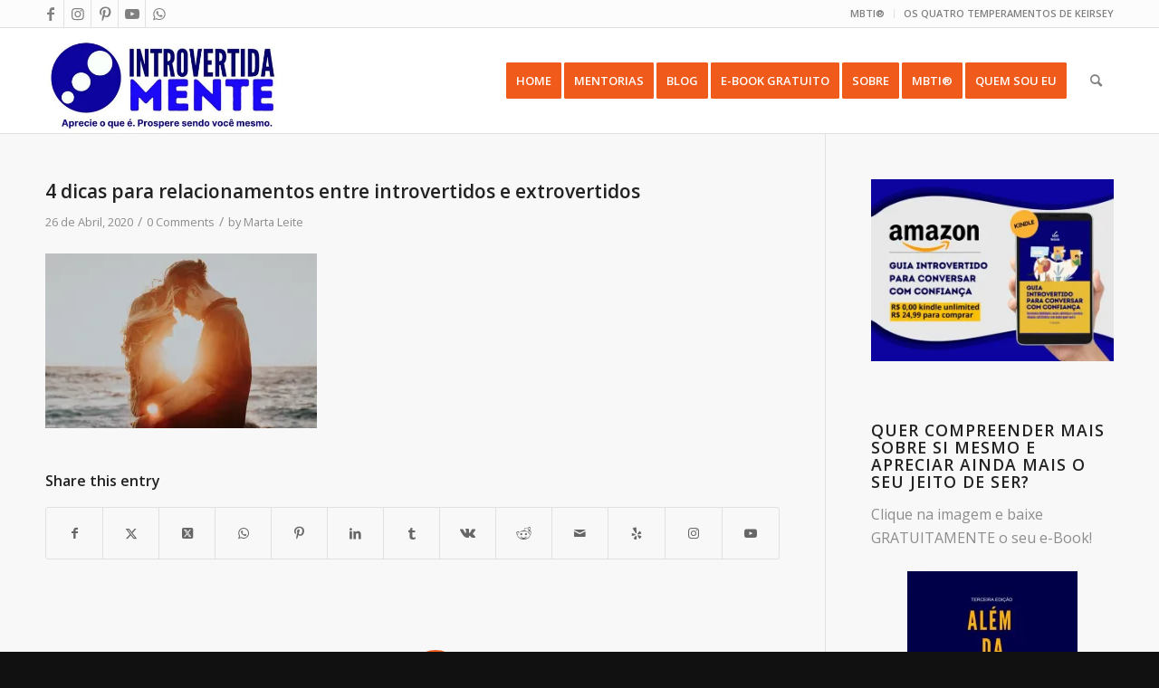

--- FILE ---
content_type: text/html; charset=UTF-8
request_url: https://introvertidamente.com/4-dicas-para-relacionamentos-entre-introvertidos-e-extrovertidos/4-dicas-para-relacionamentos-entre-introvertidos-e-extrovertidos-5/
body_size: 27122
content:
<!DOCTYPE html>
<html lang="pt-PT" class="html_stretched responsive av-preloader-disabled  html_header_top html_logo_left html_main_nav_header html_menu_right html_large html_header_sticky html_header_shrinking html_header_topbar_active html_mobile_menu_phone html_header_searchicon html_content_align_center html_header_unstick_top_disabled html_header_stretch_disabled html_av-overlay-side html_av-overlay-side-classic html_av-submenu-noclone html_entry_id_20760 av-cookies-no-cookie-consent av-no-preview av-default-lightbox html_text_menu_active av-mobile-menu-switch-default">
<head>
<meta charset="UTF-8" />


<!-- mobile setting -->
<meta name="viewport" content="width=device-width, initial-scale=1">

<!-- Scripts/CSS and wp_head hook -->
<meta name='robots' content='index, follow, max-image-preview:large, max-snippet:-1, max-video-preview:-1' />
<!-- Jetpack Site Verification Tags -->

	<!-- This site is optimized with the Yoast SEO plugin v26.8 - https://yoast.com/product/yoast-seo-wordpress/ -->
	<title>4 dicas para relacionamentos entre introvertidos e extrovertidos - Introvertidamente</title>
	<link rel="canonical" href="https://introvertidamente.com/4-dicas-para-relacionamentos-entre-introvertidos-e-extrovertidos/4-dicas-para-relacionamentos-entre-introvertidos-e-extrovertidos-5/" />
	<meta property="og:locale" content="pt_PT" />
	<meta property="og:type" content="article" />
	<meta property="og:title" content="4 dicas para relacionamentos entre introvertidos e extrovertidos - Introvertidamente" />
	<meta property="og:url" content="https://introvertidamente.com/4-dicas-para-relacionamentos-entre-introvertidos-e-extrovertidos/4-dicas-para-relacionamentos-entre-introvertidos-e-extrovertidos-5/" />
	<meta property="og:site_name" content="Introvertidamente" />
	<meta property="article:publisher" content="https://www.facebook.com/introvertidamente/" />
	<meta property="og:image" content="https://introvertidamente.com/4-dicas-para-relacionamentos-entre-introvertidos-e-extrovertidos/4-dicas-para-relacionamentos-entre-introvertidos-e-extrovertidos-5" />
	<meta property="og:image:width" content="1030" />
	<meta property="og:image:height" content="662" />
	<meta property="og:image:type" content="image/jpeg" />
	<meta name="twitter:card" content="summary_large_image" />
	<meta name="twitter:site" content="@blog_introvert" />
	<script type="application/ld+json" class="yoast-schema-graph">{"@context":"https://schema.org","@graph":[{"@type":"WebPage","@id":"https://introvertidamente.com/4-dicas-para-relacionamentos-entre-introvertidos-e-extrovertidos/4-dicas-para-relacionamentos-entre-introvertidos-e-extrovertidos-5/","url":"https://introvertidamente.com/4-dicas-para-relacionamentos-entre-introvertidos-e-extrovertidos/4-dicas-para-relacionamentos-entre-introvertidos-e-extrovertidos-5/","name":"4 dicas para relacionamentos entre introvertidos e extrovertidos - Introvertidamente","isPartOf":{"@id":"https://introvertidamente.com/#website"},"primaryImageOfPage":{"@id":"https://introvertidamente.com/4-dicas-para-relacionamentos-entre-introvertidos-e-extrovertidos/4-dicas-para-relacionamentos-entre-introvertidos-e-extrovertidos-5/#primaryimage"},"image":{"@id":"https://introvertidamente.com/4-dicas-para-relacionamentos-entre-introvertidos-e-extrovertidos/4-dicas-para-relacionamentos-entre-introvertidos-e-extrovertidos-5/#primaryimage"},"thumbnailUrl":"https://i0.wp.com/introvertidamente.com/wp-content/uploads/2018/07/4-dicas-para-relacionamentos-entre-introvertidos-e-extrovertidos-3.jpg?fit=1030%2C662&ssl=1","datePublished":"2020-04-26T18:57:13+00:00","breadcrumb":{"@id":"https://introvertidamente.com/4-dicas-para-relacionamentos-entre-introvertidos-e-extrovertidos/4-dicas-para-relacionamentos-entre-introvertidos-e-extrovertidos-5/#breadcrumb"},"inLanguage":"pt-PT","potentialAction":[{"@type":"ReadAction","target":["https://introvertidamente.com/4-dicas-para-relacionamentos-entre-introvertidos-e-extrovertidos/4-dicas-para-relacionamentos-entre-introvertidos-e-extrovertidos-5/"]}]},{"@type":"ImageObject","inLanguage":"pt-PT","@id":"https://introvertidamente.com/4-dicas-para-relacionamentos-entre-introvertidos-e-extrovertidos/4-dicas-para-relacionamentos-entre-introvertidos-e-extrovertidos-5/#primaryimage","url":"https://i0.wp.com/introvertidamente.com/wp-content/uploads/2018/07/4-dicas-para-relacionamentos-entre-introvertidos-e-extrovertidos-3.jpg?fit=1030%2C662&ssl=1","contentUrl":"https://i0.wp.com/introvertidamente.com/wp-content/uploads/2018/07/4-dicas-para-relacionamentos-entre-introvertidos-e-extrovertidos-3.jpg?fit=1030%2C662&ssl=1"},{"@type":"BreadcrumbList","@id":"https://introvertidamente.com/4-dicas-para-relacionamentos-entre-introvertidos-e-extrovertidos/4-dicas-para-relacionamentos-entre-introvertidos-e-extrovertidos-5/#breadcrumb","itemListElement":[{"@type":"ListItem","position":1,"name":"Home","item":"https://introvertidamente.com/introvertidamente/"},{"@type":"ListItem","position":2,"name":"4 dicas para relacionamentos entre introvertidos e extrovertidos","item":"https://introvertidamente.com/4-dicas-para-relacionamentos-entre-introvertidos-e-extrovertidos/"},{"@type":"ListItem","position":3,"name":"4 dicas para relacionamentos entre introvertidos e extrovertidos"}]},{"@type":"WebSite","@id":"https://introvertidamente.com/#website","url":"https://introvertidamente.com/","name":"Introvertidamente","description":"Um lugar para introvertidos.","publisher":{"@id":"https://introvertidamente.com/#organization"},"potentialAction":[{"@type":"SearchAction","target":{"@type":"EntryPoint","urlTemplate":"https://introvertidamente.com/?s={search_term_string}"},"query-input":{"@type":"PropertyValueSpecification","valueRequired":true,"valueName":"search_term_string"}}],"inLanguage":"pt-PT"},{"@type":"Organization","@id":"https://introvertidamente.com/#organization","name":"Introvertidamente","url":"https://introvertidamente.com/","logo":{"@type":"ImageObject","inLanguage":"pt-PT","@id":"https://introvertidamente.com/#/schema/logo/image/","url":"https://i0.wp.com/www.introvertidamente.com/wp-content/uploads/2017/07/Introvertida-Mente-Preto_cabeca_favicon.png?fit=300%2C334&ssl=1","contentUrl":"https://i0.wp.com/www.introvertidamente.com/wp-content/uploads/2017/07/Introvertida-Mente-Preto_cabeca_favicon.png?fit=300%2C334&ssl=1","width":300,"height":334,"caption":"Introvertidamente"},"image":{"@id":"https://introvertidamente.com/#/schema/logo/image/"},"sameAs":["https://www.facebook.com/introvertidamente/","https://x.com/blog_introvert","https://www.instagram.com/introvertidamente_blog/","https://www.youtube.com/channel/UC-Dt04CAOQ6YxbDDDsTMdMw?view_as=subscriber"]}]}</script>
	<!-- / Yoast SEO plugin. -->


<link rel='dns-prefetch' href='//www.googletagmanager.com' />
<link rel='dns-prefetch' href='//stats.wp.com' />
<link rel='dns-prefetch' href='//fonts.bunny.net' />
<link rel='dns-prefetch' href='//jetpack.wordpress.com' />
<link rel='dns-prefetch' href='//s0.wp.com' />
<link rel='dns-prefetch' href='//public-api.wordpress.com' />
<link rel='dns-prefetch' href='//0.gravatar.com' />
<link rel='dns-prefetch' href='//1.gravatar.com' />
<link rel='dns-prefetch' href='//2.gravatar.com' />
<link rel='dns-prefetch' href='//widgets.wp.com' />
<link rel='dns-prefetch' href='//pagead2.googlesyndication.com' />
<link rel='preconnect' href='//i0.wp.com' />
<link rel='preconnect' href='//c0.wp.com' />
<link rel="alternate" type="application/rss+xml" title="Introvertidamente &raquo; Feed" href="https://introvertidamente.com/feed/" />
<link rel="alternate" type="application/rss+xml" title="Introvertidamente &raquo; Feed de comentários" href="https://introvertidamente.com/comments/feed/" />
<script type="text/javascript" id="wpp-js" src="https://introvertidamente.com/wp-content/plugins/wordpress-popular-posts/assets/js/wpp.min.js?ver=7.3.6" data-sampling="0" data-sampling-rate="100" data-api-url="https://introvertidamente.com/wp-json/wordpress-popular-posts" data-post-id="20760" data-token="c43312baba" data-lang="0" data-debug="0"></script>
<link rel="alternate" type="application/rss+xml" title="Feed de comentários de Introvertidamente &raquo; 4 dicas para relacionamentos entre introvertidos e extrovertidos" href="https://introvertidamente.com/4-dicas-para-relacionamentos-entre-introvertidos-e-extrovertidos/4-dicas-para-relacionamentos-entre-introvertidos-e-extrovertidos-5/feed/" />
<link rel="alternate" title="oEmbed (JSON)" type="application/json+oembed" href="https://introvertidamente.com/wp-json/oembed/1.0/embed?url=https%3A%2F%2Fintrovertidamente.com%2F4-dicas-para-relacionamentos-entre-introvertidos-e-extrovertidos%2F4-dicas-para-relacionamentos-entre-introvertidos-e-extrovertidos-5%2F" />
<link rel="alternate" title="oEmbed (XML)" type="text/xml+oembed" href="https://introvertidamente.com/wp-json/oembed/1.0/embed?url=https%3A%2F%2Fintrovertidamente.com%2F4-dicas-para-relacionamentos-entre-introvertidos-e-extrovertidos%2F4-dicas-para-relacionamentos-entre-introvertidos-e-extrovertidos-5%2F&#038;format=xml" />

<!-- google webfont font replacement -->

			<script type='text/javascript'>

				(function() {

					/*	check if webfonts are disabled by user setting via cookie - or user must opt in.	*/
					var html = document.getElementsByTagName('html')[0];
					var cookie_check = html.className.indexOf('av-cookies-needs-opt-in') >= 0 || html.className.indexOf('av-cookies-can-opt-out') >= 0;
					var allow_continue = true;
					var silent_accept_cookie = html.className.indexOf('av-cookies-user-silent-accept') >= 0;

					if( cookie_check && ! silent_accept_cookie )
					{
						if( ! document.cookie.match(/aviaCookieConsent/) || html.className.indexOf('av-cookies-session-refused') >= 0 )
						{
							allow_continue = false;
						}
						else
						{
							if( ! document.cookie.match(/aviaPrivacyRefuseCookiesHideBar/) )
							{
								allow_continue = false;
							}
							else if( ! document.cookie.match(/aviaPrivacyEssentialCookiesEnabled/) )
							{
								allow_continue = false;
							}
							else if( document.cookie.match(/aviaPrivacyGoogleWebfontsDisabled/) )
							{
								allow_continue = false;
							}
						}
					}

					if( allow_continue )
					{
						var f = document.createElement('link');

						f.type 	= 'text/css';
						f.rel 	= 'stylesheet';
						f.href 	= 'https://fonts.googleapis.com/css?family=Open+Sans:400,600&display=auto';
						f.id 	= 'avia-google-webfont';

						document.getElementsByTagName('head')[0].appendChild(f);
					}
				})();

			</script>
			<style id='wp-img-auto-sizes-contain-inline-css' type='text/css'>
img:is([sizes=auto i],[sizes^="auto," i]){contain-intrinsic-size:3000px 1500px}
/*# sourceURL=wp-img-auto-sizes-contain-inline-css */
</style>
<link rel='stylesheet' id='avia-grid-css' href='https://introvertidamente.com/wp-content/themes/enfold/css/grid.min.css?ver=6.0.6' type='text/css' media='all' />
<link rel='stylesheet' id='avia-base-css' href='https://introvertidamente.com/wp-content/themes/enfold/css/base.min.css?ver=6.0.6' type='text/css' media='all' />
<link rel='stylesheet' id='avia-layout-css' href='https://introvertidamente.com/wp-content/themes/enfold/css/layout.min.css?ver=6.0.6' type='text/css' media='all' />
<link rel='stylesheet' id='avia-module-audioplayer-css' href='https://introvertidamente.com/wp-content/themes/enfold/config-templatebuilder/avia-shortcodes/audio-player/audio-player.min.css?ver=6.0.6' type='text/css' media='all' />
<link rel='stylesheet' id='avia-module-blog-css' href='https://introvertidamente.com/wp-content/themes/enfold/config-templatebuilder/avia-shortcodes/blog/blog.min.css?ver=6.0.6' type='text/css' media='all' />
<link rel='stylesheet' id='avia-module-postslider-css' href='https://introvertidamente.com/wp-content/themes/enfold/config-templatebuilder/avia-shortcodes/postslider/postslider.min.css?ver=6.0.6' type='text/css' media='all' />
<link rel='stylesheet' id='avia-module-button-css' href='https://introvertidamente.com/wp-content/themes/enfold/config-templatebuilder/avia-shortcodes/buttons/buttons.min.css?ver=6.0.6' type='text/css' media='all' />
<link rel='stylesheet' id='avia-module-button-fullwidth-css' href='https://introvertidamente.com/wp-content/themes/enfold/config-templatebuilder/avia-shortcodes/buttons_fullwidth/buttons_fullwidth.min.css?ver=6.0.6' type='text/css' media='all' />
<link rel='stylesheet' id='avia-module-comments-css' href='https://introvertidamente.com/wp-content/themes/enfold/config-templatebuilder/avia-shortcodes/comments/comments.min.css?ver=6.0.6' type='text/css' media='all' />
<link rel='stylesheet' id='avia-module-contact-css' href='https://introvertidamente.com/wp-content/themes/enfold/config-templatebuilder/avia-shortcodes/contact/contact.min.css?ver=6.0.6' type='text/css' media='all' />
<link rel='stylesheet' id='avia-module-slideshow-css' href='https://introvertidamente.com/wp-content/themes/enfold/config-templatebuilder/avia-shortcodes/slideshow/slideshow.min.css?ver=6.0.6' type='text/css' media='all' />
<link rel='stylesheet' id='avia-module-gallery-css' href='https://introvertidamente.com/wp-content/themes/enfold/config-templatebuilder/avia-shortcodes/gallery/gallery.min.css?ver=6.0.6' type='text/css' media='all' />
<link rel='stylesheet' id='avia-module-gridrow-css' href='https://introvertidamente.com/wp-content/themes/enfold/config-templatebuilder/avia-shortcodes/grid_row/grid_row.min.css?ver=6.0.6' type='text/css' media='all' />
<link rel='stylesheet' id='avia-module-heading-css' href='https://introvertidamente.com/wp-content/themes/enfold/config-templatebuilder/avia-shortcodes/heading/heading.min.css?ver=6.0.6' type='text/css' media='all' />
<link rel='stylesheet' id='avia-module-hr-css' href='https://introvertidamente.com/wp-content/themes/enfold/config-templatebuilder/avia-shortcodes/hr/hr.min.css?ver=6.0.6' type='text/css' media='all' />
<link rel='stylesheet' id='avia-module-icon-css' href='https://introvertidamente.com/wp-content/themes/enfold/config-templatebuilder/avia-shortcodes/icon/icon.min.css?ver=6.0.6' type='text/css' media='all' />
<link rel='stylesheet' id='avia-module-iconlist-css' href='https://introvertidamente.com/wp-content/themes/enfold/config-templatebuilder/avia-shortcodes/iconlist/iconlist.min.css?ver=6.0.6' type='text/css' media='all' />
<link rel='stylesheet' id='avia-module-image-css' href='https://introvertidamente.com/wp-content/themes/enfold/config-templatebuilder/avia-shortcodes/image/image.min.css?ver=6.0.6' type='text/css' media='all' />
<link rel='stylesheet' id='avia-module-magazine-css' href='https://introvertidamente.com/wp-content/themes/enfold/config-templatebuilder/avia-shortcodes/magazine/magazine.min.css?ver=6.0.6' type='text/css' media='all' />
<link rel='stylesheet' id='avia-module-masonry-css' href='https://introvertidamente.com/wp-content/themes/enfold/config-templatebuilder/avia-shortcodes/masonry_entries/masonry_entries.min.css?ver=6.0.6' type='text/css' media='all' />
<link rel='stylesheet' id='avia-siteloader-css' href='https://introvertidamente.com/wp-content/themes/enfold/css/avia-snippet-site-preloader.min.css?ver=6.0.6' type='text/css' media='all' />
<link rel='stylesheet' id='avia-module-promobox-css' href='https://introvertidamente.com/wp-content/themes/enfold/config-templatebuilder/avia-shortcodes/promobox/promobox.min.css?ver=6.0.6' type='text/css' media='all' />
<link rel='stylesheet' id='avia-module-slideshow-fullsize-css' href='https://introvertidamente.com/wp-content/themes/enfold/config-templatebuilder/avia-shortcodes/slideshow_fullsize/slideshow_fullsize.min.css?ver=6.0.6' type='text/css' media='all' />
<link rel='stylesheet' id='avia-module-social-css' href='https://introvertidamente.com/wp-content/themes/enfold/config-templatebuilder/avia-shortcodes/social_share/social_share.min.css?ver=6.0.6' type='text/css' media='all' />
<link rel='stylesheet' id='avia-module-tabsection-css' href='https://introvertidamente.com/wp-content/themes/enfold/config-templatebuilder/avia-shortcodes/tab_section/tab_section.min.css?ver=6.0.6' type='text/css' media='all' />
<link rel='stylesheet' id='avia-module-table-css' href='https://introvertidamente.com/wp-content/themes/enfold/config-templatebuilder/avia-shortcodes/table/table.min.css?ver=6.0.6' type='text/css' media='all' />
<link rel='stylesheet' id='avia-module-tabs-css' href='https://introvertidamente.com/wp-content/themes/enfold/config-templatebuilder/avia-shortcodes/tabs/tabs.min.css?ver=6.0.6' type='text/css' media='all' />
<link rel='stylesheet' id='avia-module-video-css' href='https://introvertidamente.com/wp-content/themes/enfold/config-templatebuilder/avia-shortcodes/video/video.min.css?ver=6.0.6' type='text/css' media='all' />
<style id='wp-emoji-styles-inline-css' type='text/css'>

	img.wp-smiley, img.emoji {
		display: inline !important;
		border: none !important;
		box-shadow: none !important;
		height: 1em !important;
		width: 1em !important;
		margin: 0 0.07em !important;
		vertical-align: -0.1em !important;
		background: none !important;
		padding: 0 !important;
	}
/*# sourceURL=wp-emoji-styles-inline-css */
</style>
<style id='wp-block-library-inline-css' type='text/css'>
:root{--wp-block-synced-color:#7a00df;--wp-block-synced-color--rgb:122,0,223;--wp-bound-block-color:var(--wp-block-synced-color);--wp-editor-canvas-background:#ddd;--wp-admin-theme-color:#007cba;--wp-admin-theme-color--rgb:0,124,186;--wp-admin-theme-color-darker-10:#006ba1;--wp-admin-theme-color-darker-10--rgb:0,107,160.5;--wp-admin-theme-color-darker-20:#005a87;--wp-admin-theme-color-darker-20--rgb:0,90,135;--wp-admin-border-width-focus:2px}@media (min-resolution:192dpi){:root{--wp-admin-border-width-focus:1.5px}}.wp-element-button{cursor:pointer}:root .has-very-light-gray-background-color{background-color:#eee}:root .has-very-dark-gray-background-color{background-color:#313131}:root .has-very-light-gray-color{color:#eee}:root .has-very-dark-gray-color{color:#313131}:root .has-vivid-green-cyan-to-vivid-cyan-blue-gradient-background{background:linear-gradient(135deg,#00d084,#0693e3)}:root .has-purple-crush-gradient-background{background:linear-gradient(135deg,#34e2e4,#4721fb 50%,#ab1dfe)}:root .has-hazy-dawn-gradient-background{background:linear-gradient(135deg,#faaca8,#dad0ec)}:root .has-subdued-olive-gradient-background{background:linear-gradient(135deg,#fafae1,#67a671)}:root .has-atomic-cream-gradient-background{background:linear-gradient(135deg,#fdd79a,#004a59)}:root .has-nightshade-gradient-background{background:linear-gradient(135deg,#330968,#31cdcf)}:root .has-midnight-gradient-background{background:linear-gradient(135deg,#020381,#2874fc)}:root{--wp--preset--font-size--normal:16px;--wp--preset--font-size--huge:42px}.has-regular-font-size{font-size:1em}.has-larger-font-size{font-size:2.625em}.has-normal-font-size{font-size:var(--wp--preset--font-size--normal)}.has-huge-font-size{font-size:var(--wp--preset--font-size--huge)}.has-text-align-center{text-align:center}.has-text-align-left{text-align:left}.has-text-align-right{text-align:right}.has-fit-text{white-space:nowrap!important}#end-resizable-editor-section{display:none}.aligncenter{clear:both}.items-justified-left{justify-content:flex-start}.items-justified-center{justify-content:center}.items-justified-right{justify-content:flex-end}.items-justified-space-between{justify-content:space-between}.screen-reader-text{border:0;clip-path:inset(50%);height:1px;margin:-1px;overflow:hidden;padding:0;position:absolute;width:1px;word-wrap:normal!important}.screen-reader-text:focus{background-color:#ddd;clip-path:none;color:#444;display:block;font-size:1em;height:auto;left:5px;line-height:normal;padding:15px 23px 14px;text-decoration:none;top:5px;width:auto;z-index:100000}html :where(.has-border-color){border-style:solid}html :where([style*=border-top-color]){border-top-style:solid}html :where([style*=border-right-color]){border-right-style:solid}html :where([style*=border-bottom-color]){border-bottom-style:solid}html :where([style*=border-left-color]){border-left-style:solid}html :where([style*=border-width]){border-style:solid}html :where([style*=border-top-width]){border-top-style:solid}html :where([style*=border-right-width]){border-right-style:solid}html :where([style*=border-bottom-width]){border-bottom-style:solid}html :where([style*=border-left-width]){border-left-style:solid}html :where(img[class*=wp-image-]){height:auto;max-width:100%}:where(figure){margin:0 0 1em}html :where(.is-position-sticky){--wp-admin--admin-bar--position-offset:var(--wp-admin--admin-bar--height,0px)}@media screen and (max-width:600px){html :where(.is-position-sticky){--wp-admin--admin-bar--position-offset:0px}}

/*# sourceURL=wp-block-library-inline-css */
</style><style id='global-styles-inline-css' type='text/css'>
:root{--wp--preset--aspect-ratio--square: 1;--wp--preset--aspect-ratio--4-3: 4/3;--wp--preset--aspect-ratio--3-4: 3/4;--wp--preset--aspect-ratio--3-2: 3/2;--wp--preset--aspect-ratio--2-3: 2/3;--wp--preset--aspect-ratio--16-9: 16/9;--wp--preset--aspect-ratio--9-16: 9/16;--wp--preset--color--black: #000000;--wp--preset--color--cyan-bluish-gray: #abb8c3;--wp--preset--color--white: #ffffff;--wp--preset--color--pale-pink: #f78da7;--wp--preset--color--vivid-red: #cf2e2e;--wp--preset--color--luminous-vivid-orange: #ff6900;--wp--preset--color--luminous-vivid-amber: #fcb900;--wp--preset--color--light-green-cyan: #7bdcb5;--wp--preset--color--vivid-green-cyan: #00d084;--wp--preset--color--pale-cyan-blue: #8ed1fc;--wp--preset--color--vivid-cyan-blue: #0693e3;--wp--preset--color--vivid-purple: #9b51e0;--wp--preset--color--metallic-red: #b02b2c;--wp--preset--color--maximum-yellow-red: #edae44;--wp--preset--color--yellow-sun: #eeee22;--wp--preset--color--palm-leaf: #83a846;--wp--preset--color--aero: #7bb0e7;--wp--preset--color--old-lavender: #745f7e;--wp--preset--color--steel-teal: #5f8789;--wp--preset--color--raspberry-pink: #d65799;--wp--preset--color--medium-turquoise: #4ecac2;--wp--preset--gradient--vivid-cyan-blue-to-vivid-purple: linear-gradient(135deg,rgb(6,147,227) 0%,rgb(155,81,224) 100%);--wp--preset--gradient--light-green-cyan-to-vivid-green-cyan: linear-gradient(135deg,rgb(122,220,180) 0%,rgb(0,208,130) 100%);--wp--preset--gradient--luminous-vivid-amber-to-luminous-vivid-orange: linear-gradient(135deg,rgb(252,185,0) 0%,rgb(255,105,0) 100%);--wp--preset--gradient--luminous-vivid-orange-to-vivid-red: linear-gradient(135deg,rgb(255,105,0) 0%,rgb(207,46,46) 100%);--wp--preset--gradient--very-light-gray-to-cyan-bluish-gray: linear-gradient(135deg,rgb(238,238,238) 0%,rgb(169,184,195) 100%);--wp--preset--gradient--cool-to-warm-spectrum: linear-gradient(135deg,rgb(74,234,220) 0%,rgb(151,120,209) 20%,rgb(207,42,186) 40%,rgb(238,44,130) 60%,rgb(251,105,98) 80%,rgb(254,248,76) 100%);--wp--preset--gradient--blush-light-purple: linear-gradient(135deg,rgb(255,206,236) 0%,rgb(152,150,240) 100%);--wp--preset--gradient--blush-bordeaux: linear-gradient(135deg,rgb(254,205,165) 0%,rgb(254,45,45) 50%,rgb(107,0,62) 100%);--wp--preset--gradient--luminous-dusk: linear-gradient(135deg,rgb(255,203,112) 0%,rgb(199,81,192) 50%,rgb(65,88,208) 100%);--wp--preset--gradient--pale-ocean: linear-gradient(135deg,rgb(255,245,203) 0%,rgb(182,227,212) 50%,rgb(51,167,181) 100%);--wp--preset--gradient--electric-grass: linear-gradient(135deg,rgb(202,248,128) 0%,rgb(113,206,126) 100%);--wp--preset--gradient--midnight: linear-gradient(135deg,rgb(2,3,129) 0%,rgb(40,116,252) 100%);--wp--preset--font-size--small: 1rem;--wp--preset--font-size--medium: 1.125rem;--wp--preset--font-size--large: 1.75rem;--wp--preset--font-size--x-large: clamp(1.75rem, 3vw, 2.25rem);--wp--preset--spacing--20: 0.44rem;--wp--preset--spacing--30: 0.67rem;--wp--preset--spacing--40: 1rem;--wp--preset--spacing--50: 1.5rem;--wp--preset--spacing--60: 2.25rem;--wp--preset--spacing--70: 3.38rem;--wp--preset--spacing--80: 5.06rem;--wp--preset--shadow--natural: 6px 6px 9px rgba(0, 0, 0, 0.2);--wp--preset--shadow--deep: 12px 12px 50px rgba(0, 0, 0, 0.4);--wp--preset--shadow--sharp: 6px 6px 0px rgba(0, 0, 0, 0.2);--wp--preset--shadow--outlined: 6px 6px 0px -3px rgb(255, 255, 255), 6px 6px rgb(0, 0, 0);--wp--preset--shadow--crisp: 6px 6px 0px rgb(0, 0, 0);}:root { --wp--style--global--content-size: 800px;--wp--style--global--wide-size: 1130px; }:where(body) { margin: 0; }.wp-site-blocks > .alignleft { float: left; margin-right: 2em; }.wp-site-blocks > .alignright { float: right; margin-left: 2em; }.wp-site-blocks > .aligncenter { justify-content: center; margin-left: auto; margin-right: auto; }:where(.is-layout-flex){gap: 0.5em;}:where(.is-layout-grid){gap: 0.5em;}.is-layout-flow > .alignleft{float: left;margin-inline-start: 0;margin-inline-end: 2em;}.is-layout-flow > .alignright{float: right;margin-inline-start: 2em;margin-inline-end: 0;}.is-layout-flow > .aligncenter{margin-left: auto !important;margin-right: auto !important;}.is-layout-constrained > .alignleft{float: left;margin-inline-start: 0;margin-inline-end: 2em;}.is-layout-constrained > .alignright{float: right;margin-inline-start: 2em;margin-inline-end: 0;}.is-layout-constrained > .aligncenter{margin-left: auto !important;margin-right: auto !important;}.is-layout-constrained > :where(:not(.alignleft):not(.alignright):not(.alignfull)){max-width: var(--wp--style--global--content-size);margin-left: auto !important;margin-right: auto !important;}.is-layout-constrained > .alignwide{max-width: var(--wp--style--global--wide-size);}body .is-layout-flex{display: flex;}.is-layout-flex{flex-wrap: wrap;align-items: center;}.is-layout-flex > :is(*, div){margin: 0;}body .is-layout-grid{display: grid;}.is-layout-grid > :is(*, div){margin: 0;}body{padding-top: 0px;padding-right: 0px;padding-bottom: 0px;padding-left: 0px;}a:where(:not(.wp-element-button)){text-decoration: underline;}:root :where(.wp-element-button, .wp-block-button__link){background-color: #32373c;border-width: 0;color: #fff;font-family: inherit;font-size: inherit;font-style: inherit;font-weight: inherit;letter-spacing: inherit;line-height: inherit;padding-top: calc(0.667em + 2px);padding-right: calc(1.333em + 2px);padding-bottom: calc(0.667em + 2px);padding-left: calc(1.333em + 2px);text-decoration: none;text-transform: inherit;}.has-black-color{color: var(--wp--preset--color--black) !important;}.has-cyan-bluish-gray-color{color: var(--wp--preset--color--cyan-bluish-gray) !important;}.has-white-color{color: var(--wp--preset--color--white) !important;}.has-pale-pink-color{color: var(--wp--preset--color--pale-pink) !important;}.has-vivid-red-color{color: var(--wp--preset--color--vivid-red) !important;}.has-luminous-vivid-orange-color{color: var(--wp--preset--color--luminous-vivid-orange) !important;}.has-luminous-vivid-amber-color{color: var(--wp--preset--color--luminous-vivid-amber) !important;}.has-light-green-cyan-color{color: var(--wp--preset--color--light-green-cyan) !important;}.has-vivid-green-cyan-color{color: var(--wp--preset--color--vivid-green-cyan) !important;}.has-pale-cyan-blue-color{color: var(--wp--preset--color--pale-cyan-blue) !important;}.has-vivid-cyan-blue-color{color: var(--wp--preset--color--vivid-cyan-blue) !important;}.has-vivid-purple-color{color: var(--wp--preset--color--vivid-purple) !important;}.has-metallic-red-color{color: var(--wp--preset--color--metallic-red) !important;}.has-maximum-yellow-red-color{color: var(--wp--preset--color--maximum-yellow-red) !important;}.has-yellow-sun-color{color: var(--wp--preset--color--yellow-sun) !important;}.has-palm-leaf-color{color: var(--wp--preset--color--palm-leaf) !important;}.has-aero-color{color: var(--wp--preset--color--aero) !important;}.has-old-lavender-color{color: var(--wp--preset--color--old-lavender) !important;}.has-steel-teal-color{color: var(--wp--preset--color--steel-teal) !important;}.has-raspberry-pink-color{color: var(--wp--preset--color--raspberry-pink) !important;}.has-medium-turquoise-color{color: var(--wp--preset--color--medium-turquoise) !important;}.has-black-background-color{background-color: var(--wp--preset--color--black) !important;}.has-cyan-bluish-gray-background-color{background-color: var(--wp--preset--color--cyan-bluish-gray) !important;}.has-white-background-color{background-color: var(--wp--preset--color--white) !important;}.has-pale-pink-background-color{background-color: var(--wp--preset--color--pale-pink) !important;}.has-vivid-red-background-color{background-color: var(--wp--preset--color--vivid-red) !important;}.has-luminous-vivid-orange-background-color{background-color: var(--wp--preset--color--luminous-vivid-orange) !important;}.has-luminous-vivid-amber-background-color{background-color: var(--wp--preset--color--luminous-vivid-amber) !important;}.has-light-green-cyan-background-color{background-color: var(--wp--preset--color--light-green-cyan) !important;}.has-vivid-green-cyan-background-color{background-color: var(--wp--preset--color--vivid-green-cyan) !important;}.has-pale-cyan-blue-background-color{background-color: var(--wp--preset--color--pale-cyan-blue) !important;}.has-vivid-cyan-blue-background-color{background-color: var(--wp--preset--color--vivid-cyan-blue) !important;}.has-vivid-purple-background-color{background-color: var(--wp--preset--color--vivid-purple) !important;}.has-metallic-red-background-color{background-color: var(--wp--preset--color--metallic-red) !important;}.has-maximum-yellow-red-background-color{background-color: var(--wp--preset--color--maximum-yellow-red) !important;}.has-yellow-sun-background-color{background-color: var(--wp--preset--color--yellow-sun) !important;}.has-palm-leaf-background-color{background-color: var(--wp--preset--color--palm-leaf) !important;}.has-aero-background-color{background-color: var(--wp--preset--color--aero) !important;}.has-old-lavender-background-color{background-color: var(--wp--preset--color--old-lavender) !important;}.has-steel-teal-background-color{background-color: var(--wp--preset--color--steel-teal) !important;}.has-raspberry-pink-background-color{background-color: var(--wp--preset--color--raspberry-pink) !important;}.has-medium-turquoise-background-color{background-color: var(--wp--preset--color--medium-turquoise) !important;}.has-black-border-color{border-color: var(--wp--preset--color--black) !important;}.has-cyan-bluish-gray-border-color{border-color: var(--wp--preset--color--cyan-bluish-gray) !important;}.has-white-border-color{border-color: var(--wp--preset--color--white) !important;}.has-pale-pink-border-color{border-color: var(--wp--preset--color--pale-pink) !important;}.has-vivid-red-border-color{border-color: var(--wp--preset--color--vivid-red) !important;}.has-luminous-vivid-orange-border-color{border-color: var(--wp--preset--color--luminous-vivid-orange) !important;}.has-luminous-vivid-amber-border-color{border-color: var(--wp--preset--color--luminous-vivid-amber) !important;}.has-light-green-cyan-border-color{border-color: var(--wp--preset--color--light-green-cyan) !important;}.has-vivid-green-cyan-border-color{border-color: var(--wp--preset--color--vivid-green-cyan) !important;}.has-pale-cyan-blue-border-color{border-color: var(--wp--preset--color--pale-cyan-blue) !important;}.has-vivid-cyan-blue-border-color{border-color: var(--wp--preset--color--vivid-cyan-blue) !important;}.has-vivid-purple-border-color{border-color: var(--wp--preset--color--vivid-purple) !important;}.has-metallic-red-border-color{border-color: var(--wp--preset--color--metallic-red) !important;}.has-maximum-yellow-red-border-color{border-color: var(--wp--preset--color--maximum-yellow-red) !important;}.has-yellow-sun-border-color{border-color: var(--wp--preset--color--yellow-sun) !important;}.has-palm-leaf-border-color{border-color: var(--wp--preset--color--palm-leaf) !important;}.has-aero-border-color{border-color: var(--wp--preset--color--aero) !important;}.has-old-lavender-border-color{border-color: var(--wp--preset--color--old-lavender) !important;}.has-steel-teal-border-color{border-color: var(--wp--preset--color--steel-teal) !important;}.has-raspberry-pink-border-color{border-color: var(--wp--preset--color--raspberry-pink) !important;}.has-medium-turquoise-border-color{border-color: var(--wp--preset--color--medium-turquoise) !important;}.has-vivid-cyan-blue-to-vivid-purple-gradient-background{background: var(--wp--preset--gradient--vivid-cyan-blue-to-vivid-purple) !important;}.has-light-green-cyan-to-vivid-green-cyan-gradient-background{background: var(--wp--preset--gradient--light-green-cyan-to-vivid-green-cyan) !important;}.has-luminous-vivid-amber-to-luminous-vivid-orange-gradient-background{background: var(--wp--preset--gradient--luminous-vivid-amber-to-luminous-vivid-orange) !important;}.has-luminous-vivid-orange-to-vivid-red-gradient-background{background: var(--wp--preset--gradient--luminous-vivid-orange-to-vivid-red) !important;}.has-very-light-gray-to-cyan-bluish-gray-gradient-background{background: var(--wp--preset--gradient--very-light-gray-to-cyan-bluish-gray) !important;}.has-cool-to-warm-spectrum-gradient-background{background: var(--wp--preset--gradient--cool-to-warm-spectrum) !important;}.has-blush-light-purple-gradient-background{background: var(--wp--preset--gradient--blush-light-purple) !important;}.has-blush-bordeaux-gradient-background{background: var(--wp--preset--gradient--blush-bordeaux) !important;}.has-luminous-dusk-gradient-background{background: var(--wp--preset--gradient--luminous-dusk) !important;}.has-pale-ocean-gradient-background{background: var(--wp--preset--gradient--pale-ocean) !important;}.has-electric-grass-gradient-background{background: var(--wp--preset--gradient--electric-grass) !important;}.has-midnight-gradient-background{background: var(--wp--preset--gradient--midnight) !important;}.has-small-font-size{font-size: var(--wp--preset--font-size--small) !important;}.has-medium-font-size{font-size: var(--wp--preset--font-size--medium) !important;}.has-large-font-size{font-size: var(--wp--preset--font-size--large) !important;}.has-x-large-font-size{font-size: var(--wp--preset--font-size--x-large) !important;}
/*# sourceURL=global-styles-inline-css */
</style>

<link rel='stylesheet' id='gdpr-css' href='https://introvertidamente.com/wp-content/plugins/gdpr/dist/css/public.css?ver=2.1.2' type='text/css' media='all' />
<link rel='stylesheet' id='wordpress-popular-posts-css-css' href='https://introvertidamente.com/wp-content/plugins/wordpress-popular-posts/assets/css/wpp.css?ver=7.3.6' type='text/css' media='all' />
<link rel='stylesheet' id='avia-scs-css' href='https://introvertidamente.com/wp-content/themes/enfold/css/shortcodes.min.css?ver=6.0.6' type='text/css' media='all' />
<link rel='stylesheet' id='avia-fold-unfold-css' href='https://introvertidamente.com/wp-content/themes/enfold/css/avia-snippet-fold-unfold.min.css?ver=6.0.6' type='text/css' media='all' />
<link rel='stylesheet' id='avia-popup-css-css' href='https://introvertidamente.com/wp-content/themes/enfold/js/aviapopup/magnific-popup.min.css?ver=6.0.6' type='text/css' media='screen' />
<link rel='stylesheet' id='avia-lightbox-css' href='https://introvertidamente.com/wp-content/themes/enfold/css/avia-snippet-lightbox.min.css?ver=6.0.6' type='text/css' media='screen' />
<link rel='stylesheet' id='avia-widget-css-css' href='https://introvertidamente.com/wp-content/themes/enfold/css/avia-snippet-widget.min.css?ver=6.0.6' type='text/css' media='screen' />
<link rel='stylesheet' id='avia-dynamic-css' href='https://introvertidamente.com/wp-content/uploads/dynamic_avia/enfold.css?ver=697bcdff6b2ac' type='text/css' media='all' />
<link rel='stylesheet' id='avia-custom-css' href='https://introvertidamente.com/wp-content/themes/enfold/css/custom.css?ver=6.0.6' type='text/css' media='all' />
<link rel='stylesheet' id='jetpack_likes-css' href='https://c0.wp.com/p/jetpack/15.4/modules/likes/style.css' type='text/css' media='all' />
<link rel='stylesheet' id='recent-posts-widget-with-thumbnails-public-style-css' href='https://introvertidamente.com/wp-content/plugins/recent-posts-widget-with-thumbnails/public.css?ver=7.1.1' type='text/css' media='all' />
<link rel='stylesheet' id='sab-font-css' href='https://fonts.bunny.net/css?family=Alef:400,700,400italic,700italic&#038;subset=latin' type='text/css' media='all' />
<!--n2css--><!--n2js--><script type="text/javascript" src="https://c0.wp.com/c/6.9/wp-includes/js/jquery/jquery.min.js" id="jquery-core-js"></script>
<script type="text/javascript" src="https://c0.wp.com/c/6.9/wp-includes/js/jquery/jquery-migrate.min.js" id="jquery-migrate-js"></script>
<script type="text/javascript" id="gdpr-js-extra">
/* <![CDATA[ */
var GDPR = {"ajaxurl":"https://introvertidamente.com/wp-admin/admin-ajax.php","logouturl":"","i18n":{"aborting":"Aborting","logging_out":"You are being logged out.","continue":"Continue","cancel":"Cancel","ok":"OK","close_account":"Close your account?","close_account_warning":"Your account will be closed and all data will be permanently deleted and cannot be recovered. Are you sure?","are_you_sure":"Are you sure?","policy_disagree":"By disagreeing you will no longer have access to our site and will be logged out."},"is_user_logged_in":"","refresh":"1"};
//# sourceURL=gdpr-js-extra
/* ]]> */
</script>
<script type="text/javascript" src="https://introvertidamente.com/wp-content/plugins/gdpr/dist/js/public.js?ver=2.1.2" id="gdpr-js"></script>
<script type="text/javascript" src="https://introvertidamente.com/wp-content/themes/enfold/js/avia-js.min.js?ver=6.0.6" id="avia-js-js"></script>
<script type="text/javascript" src="https://introvertidamente.com/wp-content/themes/enfold/js/avia-compat.min.js?ver=6.0.6" id="avia-compat-js"></script>

<!-- Google tag (gtag.js) snippet added by Site Kit -->
<!-- Google Analytics snippet added by Site Kit -->
<script type="text/javascript" src="https://www.googletagmanager.com/gtag/js?id=G-EYCVRCVHHD" id="google_gtagjs-js" async></script>
<script type="text/javascript" id="google_gtagjs-js-after">
/* <![CDATA[ */
window.dataLayer = window.dataLayer || [];function gtag(){dataLayer.push(arguments);}
gtag("set","linker",{"domains":["introvertidamente.com"]});
gtag("js", new Date());
gtag("set", "developer_id.dZTNiMT", true);
gtag("config", "G-EYCVRCVHHD");
//# sourceURL=google_gtagjs-js-after
/* ]]> */
</script>
<link rel="https://api.w.org/" href="https://introvertidamente.com/wp-json/" /><link rel="alternate" title="JSON" type="application/json" href="https://introvertidamente.com/wp-json/wp/v2/media/20760" /><link rel="EditURI" type="application/rsd+xml" title="RSD" href="https://introvertidamente.com/xmlrpc.php?rsd" />

<link rel='shortlink' href='https://wp.me/a6Eyzd-5oQ' />
<meta name="generator" content="Site Kit by Google 1.171.0" />	<style>img#wpstats{display:none}</style>
		            <style id="wpp-loading-animation-styles">@-webkit-keyframes bgslide{from{background-position-x:0}to{background-position-x:-200%}}@keyframes bgslide{from{background-position-x:0}to{background-position-x:-200%}}.wpp-widget-block-placeholder,.wpp-shortcode-placeholder{margin:0 auto;width:60px;height:3px;background:#dd3737;background:linear-gradient(90deg,#dd3737 0%,#571313 10%,#dd3737 100%);background-size:200% auto;border-radius:3px;-webkit-animation:bgslide 1s infinite linear;animation:bgslide 1s infinite linear}</style>
            		<script>
			document.documentElement.className = document.documentElement.className.replace('no-js', 'js');
		</script>
				<style>
			.no-js img.lazyload {
				display: none;
			}

			figure.wp-block-image img.lazyloading {
				min-width: 150px;
			}

						.lazyload, .lazyloading {
				opacity: 0;
			}

			.lazyloaded {
				opacity: 1;
				transition: opacity 400ms;
				transition-delay: 0ms;
			}

					</style>
		<link rel="profile" href="https://gmpg.org/xfn/11" />
<link rel="alternate" type="application/rss+xml" title="Introvertidamente RSS2 Feed" href="https://introvertidamente.com/feed/" />
<link rel="pingback" href="https://introvertidamente.com/xmlrpc.php" />
<!--[if lt IE 9]><script src="https://introvertidamente.com/wp-content/themes/enfold/js/html5shiv.js"></script><![endif]-->
<link rel="icon" href="https://introvertidamente.com/wp-content/uploads/2023/04/cropped-Logo-3-80x80.png" type="image/png">

<!-- Google AdSense meta tags added by Site Kit -->
<meta name="google-adsense-platform-account" content="ca-host-pub-2644536267352236">
<meta name="google-adsense-platform-domain" content="sitekit.withgoogle.com">
<!-- End Google AdSense meta tags added by Site Kit -->

<!-- Google AdSense snippet added by Site Kit -->
<script type="text/javascript" async="async" src="https://pagead2.googlesyndication.com/pagead/js/adsbygoogle.js?client=ca-pub-6958502057439337&amp;host=ca-host-pub-2644536267352236" crossorigin="anonymous"></script>

<!-- End Google AdSense snippet added by Site Kit -->
<style type="text/css">.saboxplugin-wrap{-webkit-box-sizing:border-box;-moz-box-sizing:border-box;-ms-box-sizing:border-box;box-sizing:border-box;border:1px solid #eee;width:100%;clear:both;display:block;overflow:hidden;word-wrap:break-word;position:relative}.saboxplugin-wrap .saboxplugin-gravatar{float:left;padding:0 20px 20px 20px}.saboxplugin-wrap .saboxplugin-gravatar img{max-width:100px;height:auto;border-radius:0;}.saboxplugin-wrap .saboxplugin-authorname{font-size:18px;line-height:1;margin:20px 0 0 20px;display:block}.saboxplugin-wrap .saboxplugin-authorname a{text-decoration:none}.saboxplugin-wrap .saboxplugin-authorname a:focus{outline:0}.saboxplugin-wrap .saboxplugin-desc{display:block;margin:5px 20px}.saboxplugin-wrap .saboxplugin-desc a{text-decoration:underline}.saboxplugin-wrap .saboxplugin-desc p{margin:5px 0 12px}.saboxplugin-wrap .saboxplugin-web{margin:0 20px 15px;text-align:left}.saboxplugin-wrap .sab-web-position{text-align:right}.saboxplugin-wrap .saboxplugin-web a{color:#ccc;text-decoration:none}.saboxplugin-wrap .saboxplugin-socials{position:relative;display:block;background:#fcfcfc;padding:5px;border-top:1px solid #eee}.saboxplugin-wrap .saboxplugin-socials a svg{width:20px;height:20px}.saboxplugin-wrap .saboxplugin-socials a svg .st2{fill:#fff; transform-origin:center center;}.saboxplugin-wrap .saboxplugin-socials a svg .st1{fill:rgba(0,0,0,.3)}.saboxplugin-wrap .saboxplugin-socials a:hover{opacity:.8;-webkit-transition:opacity .4s;-moz-transition:opacity .4s;-o-transition:opacity .4s;transition:opacity .4s;box-shadow:none!important;-webkit-box-shadow:none!important}.saboxplugin-wrap .saboxplugin-socials .saboxplugin-icon-color{box-shadow:none;padding:0;border:0;-webkit-transition:opacity .4s;-moz-transition:opacity .4s;-o-transition:opacity .4s;transition:opacity .4s;display:inline-block;color:#fff;font-size:0;text-decoration:inherit;margin:5px;-webkit-border-radius:0;-moz-border-radius:0;-ms-border-radius:0;-o-border-radius:0;border-radius:0;overflow:hidden}.saboxplugin-wrap .saboxplugin-socials .saboxplugin-icon-grey{text-decoration:inherit;box-shadow:none;position:relative;display:-moz-inline-stack;display:inline-block;vertical-align:middle;zoom:1;margin:10px 5px;color:#444;fill:#444}.clearfix:after,.clearfix:before{content:' ';display:table;line-height:0;clear:both}.ie7 .clearfix{zoom:1}.saboxplugin-socials.sabox-colored .saboxplugin-icon-color .sab-twitch{border-color:#38245c}.saboxplugin-socials.sabox-colored .saboxplugin-icon-color .sab-behance{border-color:#003eb0}.saboxplugin-socials.sabox-colored .saboxplugin-icon-color .sab-deviantart{border-color:#036824}.saboxplugin-socials.sabox-colored .saboxplugin-icon-color .sab-digg{border-color:#00327c}.saboxplugin-socials.sabox-colored .saboxplugin-icon-color .sab-dribbble{border-color:#ba1655}.saboxplugin-socials.sabox-colored .saboxplugin-icon-color .sab-facebook{border-color:#1e2e4f}.saboxplugin-socials.sabox-colored .saboxplugin-icon-color .sab-flickr{border-color:#003576}.saboxplugin-socials.sabox-colored .saboxplugin-icon-color .sab-github{border-color:#264874}.saboxplugin-socials.sabox-colored .saboxplugin-icon-color .sab-google{border-color:#0b51c5}.saboxplugin-socials.sabox-colored .saboxplugin-icon-color .sab-html5{border-color:#902e13}.saboxplugin-socials.sabox-colored .saboxplugin-icon-color .sab-instagram{border-color:#1630aa}.saboxplugin-socials.sabox-colored .saboxplugin-icon-color .sab-linkedin{border-color:#00344f}.saboxplugin-socials.sabox-colored .saboxplugin-icon-color .sab-pinterest{border-color:#5b040e}.saboxplugin-socials.sabox-colored .saboxplugin-icon-color .sab-reddit{border-color:#992900}.saboxplugin-socials.sabox-colored .saboxplugin-icon-color .sab-rss{border-color:#a43b0a}.saboxplugin-socials.sabox-colored .saboxplugin-icon-color .sab-sharethis{border-color:#5d8420}.saboxplugin-socials.sabox-colored .saboxplugin-icon-color .sab-soundcloud{border-color:#995200}.saboxplugin-socials.sabox-colored .saboxplugin-icon-color .sab-spotify{border-color:#0f612c}.saboxplugin-socials.sabox-colored .saboxplugin-icon-color .sab-stackoverflow{border-color:#a95009}.saboxplugin-socials.sabox-colored .saboxplugin-icon-color .sab-steam{border-color:#006388}.saboxplugin-socials.sabox-colored .saboxplugin-icon-color .sab-user_email{border-color:#b84e05}.saboxplugin-socials.sabox-colored .saboxplugin-icon-color .sab-tumblr{border-color:#10151b}.saboxplugin-socials.sabox-colored .saboxplugin-icon-color .sab-twitter{border-color:#0967a0}.saboxplugin-socials.sabox-colored .saboxplugin-icon-color .sab-vimeo{border-color:#0d7091}.saboxplugin-socials.sabox-colored .saboxplugin-icon-color .sab-windows{border-color:#003f71}.saboxplugin-socials.sabox-colored .saboxplugin-icon-color .sab-whatsapp{border-color:#003f71}.saboxplugin-socials.sabox-colored .saboxplugin-icon-color .sab-wordpress{border-color:#0f3647}.saboxplugin-socials.sabox-colored .saboxplugin-icon-color .sab-yahoo{border-color:#14002d}.saboxplugin-socials.sabox-colored .saboxplugin-icon-color .sab-youtube{border-color:#900}.saboxplugin-socials.sabox-colored .saboxplugin-icon-color .sab-xing{border-color:#000202}.saboxplugin-socials.sabox-colored .saboxplugin-icon-color .sab-mixcloud{border-color:#2475a0}.saboxplugin-socials.sabox-colored .saboxplugin-icon-color .sab-vk{border-color:#243549}.saboxplugin-socials.sabox-colored .saboxplugin-icon-color .sab-medium{border-color:#00452c}.saboxplugin-socials.sabox-colored .saboxplugin-icon-color .sab-quora{border-color:#420e00}.saboxplugin-socials.sabox-colored .saboxplugin-icon-color .sab-meetup{border-color:#9b181c}.saboxplugin-socials.sabox-colored .saboxplugin-icon-color .sab-goodreads{border-color:#000}.saboxplugin-socials.sabox-colored .saboxplugin-icon-color .sab-snapchat{border-color:#999700}.saboxplugin-socials.sabox-colored .saboxplugin-icon-color .sab-500px{border-color:#00557f}.saboxplugin-socials.sabox-colored .saboxplugin-icon-color .sab-mastodont{border-color:#185886}.sabox-plus-item{margin-bottom:20px}@media screen and (max-width:480px){.saboxplugin-wrap{text-align:center}.saboxplugin-wrap .saboxplugin-gravatar{float:none;padding:20px 0;text-align:center;margin:0 auto;display:block}.saboxplugin-wrap .saboxplugin-gravatar img{float:none;display:inline-block;display:-moz-inline-stack;vertical-align:middle;zoom:1}.saboxplugin-wrap .saboxplugin-desc{margin:0 10px 20px;text-align:center}.saboxplugin-wrap .saboxplugin-authorname{text-align:center;margin:10px 0 20px}}body .saboxplugin-authorname a,body .saboxplugin-authorname a:hover{box-shadow:none;-webkit-box-shadow:none}a.sab-profile-edit{font-size:16px!important;line-height:1!important}.sab-edit-settings a,a.sab-profile-edit{color:#0073aa!important;box-shadow:none!important;-webkit-box-shadow:none!important}.sab-edit-settings{margin-right:15px;position:absolute;right:0;z-index:2;bottom:10px;line-height:20px}.sab-edit-settings i{margin-left:5px}.saboxplugin-socials{line-height:1!important}.rtl .saboxplugin-wrap .saboxplugin-gravatar{float:right}.rtl .saboxplugin-wrap .saboxplugin-authorname{display:flex;align-items:center}.rtl .saboxplugin-wrap .saboxplugin-authorname .sab-profile-edit{margin-right:10px}.rtl .sab-edit-settings{right:auto;left:0}img.sab-custom-avatar{max-width:75px;}.saboxplugin-wrap {border-color:#828282;}.saboxplugin-wrap .saboxplugin-socials {border-color:#828282;}.saboxplugin-wrap .saboxplugin-gravatar img {-webkit-border-radius:50%;-moz-border-radius:50%;-ms-border-radius:50%;-o-border-radius:50%;border-radius:50%;}.saboxplugin-wrap .saboxplugin-gravatar img {-webkit-border-radius:50%;-moz-border-radius:50%;-ms-border-radius:50%;-o-border-radius:50%;border-radius:50%;}.saboxplugin-wrap .saboxplugin-socials .saboxplugin-icon-color .st1 {display: none;}.saboxplugin-wrap .saboxplugin-gravatar img {-webkit-transition:all .5s ease;-moz-transition:all .5s ease;-o-transition:all .5s ease;transition:all .5s ease;}.saboxplugin-wrap .saboxplugin-gravatar img:hover {-webkit-transform:rotate(45deg);-moz-transform:rotate(45deg);-o-transform:rotate(45deg);-ms-transform:rotate(45deg);transform:rotate(45deg);}.saboxplugin-wrap .saboxplugin-socials{background-color:#dd9933;}.saboxplugin-wrap .saboxplugin-socials .saboxplugin-icon-grey {color:#211575; fill:#211575;}.saboxplugin-wrap .saboxplugin-authorname a,.saboxplugin-wrap .saboxplugin-authorname span {color:#000000;}.saboxplugin-wrap .saboxplugin-web a {color:#4a2a91;}.saboxplugin-wrap .saboxplugin-authorname {font-family:"Alef";}.saboxplugin-wrap .saboxplugin-desc {font-family:Alef;}.saboxplugin-wrap .saboxplugin-web {font-family:"Alef";}.saboxplugin-wrap {margin-top:0px; margin-bottom:45px; padding: 0px 0px }.saboxplugin-wrap .saboxplugin-authorname {font-size:18px; line-height:25px;}.saboxplugin-wrap .saboxplugin-desc p, .saboxplugin-wrap .saboxplugin-desc {font-size:14px !important; line-height:21px !important;}.saboxplugin-wrap .saboxplugin-web {font-size:14px;}.saboxplugin-wrap .saboxplugin-socials a svg {width:36px;height:36px;}</style><link rel="icon" href="https://i0.wp.com/introvertidamente.com/wp-content/uploads/2023/04/cropped-Logo-3.jpg?fit=32%2C32&#038;ssl=1" sizes="32x32" />
<link rel="icon" href="https://i0.wp.com/introvertidamente.com/wp-content/uploads/2023/04/cropped-Logo-3.jpg?fit=192%2C192&#038;ssl=1" sizes="192x192" />
<link rel="apple-touch-icon" href="https://i0.wp.com/introvertidamente.com/wp-content/uploads/2023/04/cropped-Logo-3.jpg?resize=180%2C180&#038;ssl=1" />
<meta name="msapplication-TileImage" content="https://i0.wp.com/introvertidamente.com/wp-content/uploads/2023/04/cropped-Logo-3.jpg?fit=270%2C270&#038;ssl=1" />
<style type="text/css">
		@font-face {font-family: 'entypo-fontello'; font-weight: normal; font-style: normal; font-display: auto;
		src: url('https://introvertidamente.com/wp-content/themes/enfold/config-templatebuilder/avia-template-builder/assets/fonts/entypo-fontello.woff2') format('woff2'),
		url('https://introvertidamente.com/wp-content/themes/enfold/config-templatebuilder/avia-template-builder/assets/fonts/entypo-fontello.woff') format('woff'),
		url('https://introvertidamente.com/wp-content/themes/enfold/config-templatebuilder/avia-template-builder/assets/fonts/entypo-fontello.ttf') format('truetype'),
		url('https://introvertidamente.com/wp-content/themes/enfold/config-templatebuilder/avia-template-builder/assets/fonts/entypo-fontello.svg#entypo-fontello') format('svg'),
		url('https://introvertidamente.com/wp-content/themes/enfold/config-templatebuilder/avia-template-builder/assets/fonts/entypo-fontello.eot'),
		url('https://introvertidamente.com/wp-content/themes/enfold/config-templatebuilder/avia-template-builder/assets/fonts/entypo-fontello.eot?#iefix') format('embedded-opentype');
		} #top .avia-font-entypo-fontello, body .avia-font-entypo-fontello, html body [data-av_iconfont='entypo-fontello']:before{ font-family: 'entypo-fontello'; }
		</style>

<!--
Debugging Info for Theme support: 

Theme: Enfold
Version: 6.0.6
Installed: enfold
AviaFramework Version: 5.6
AviaBuilder Version: 5.3
aviaElementManager Version: 1.0.1
ML:128-PU:44-PLA:18
WP:6.9
Compress: CSS:load minified only - JS:load minified only
Updates: disabled
PLAu:16
-->
</head>

<body id="top" class="attachment wp-singular attachment-template-default single single-attachment postid-20760 attachmentid-20760 attachment-jpeg wp-theme-enfold stretched rtl_columns av-curtain-numeric open_sans  avia-responsive-images-support" itemscope="itemscope" itemtype="https://schema.org/WebPage" >

	
	<div id='wrap_all'>

	
<header id='header' class='all_colors header_color light_bg_color  av_header_top av_logo_left av_main_nav_header av_menu_right av_large av_header_sticky av_header_shrinking av_header_stretch_disabled av_mobile_menu_phone av_header_searchicon av_header_unstick_top_disabled av_bottom_nav_disabled  av_header_border_disabled' aria-label="Header" data-av_shrink_factor='50' role="banner" itemscope="itemscope" itemtype="https://schema.org/WPHeader" >

		<div id='header_meta' class='container_wrap container_wrap_meta  av_icon_active_left av_extra_header_active av_secondary_right av_entry_id_20760'>

			      <div class='container'>
			      <ul class='noLightbox social_bookmarks icon_count_5'><li class='social_bookmarks_facebook av-social-link-facebook social_icon_1'><a target="_blank" aria-label="Link to Facebook" href='https://www.facebook.com/introvertidamente' aria-hidden='false' data-av_icon='' data-av_iconfont='entypo-fontello' title='Facebook' rel="noopener"><span class='avia_hidden_link_text'>Facebook</span></a></li><li class='social_bookmarks_instagram av-social-link-instagram social_icon_2'><a target="_blank" aria-label="Link to Instagram" href='https://www.instagram.com/introvertidamente.oficial/' aria-hidden='false' data-av_icon='' data-av_iconfont='entypo-fontello' title='Instagram' rel="noopener"><span class='avia_hidden_link_text'>Instagram</span></a></li><li class='social_bookmarks_pinterest av-social-link-pinterest social_icon_3'><a target="_blank" aria-label="Link to Pinterest" href='https://pt.pinterest.com/introvertidamen/' aria-hidden='false' data-av_icon='' data-av_iconfont='entypo-fontello' title='Pinterest' rel="noopener"><span class='avia_hidden_link_text'>Pinterest</span></a></li><li class='social_bookmarks_youtube av-social-link-youtube social_icon_4'><a target="_blank" aria-label="Link to Youtube" href='https://www.youtube.com/@Introvertidamente/videos' aria-hidden='false' data-av_icon='' data-av_iconfont='entypo-fontello' title='Youtube' rel="noopener"><span class='avia_hidden_link_text'>Youtube</span></a></li><li class='social_bookmarks_whatsapp av-social-link-whatsapp social_icon_5'><a target="_blank" aria-label="Link to WhatsApp" href='https://chat.whatsapp.com/Kei51wGuEwE1SiIPTQPto4' aria-hidden='false' data-av_icon='' data-av_iconfont='entypo-fontello' title='WhatsApp' rel="noopener"><span class='avia_hidden_link_text'>WhatsApp</span></a></li></ul><nav class='sub_menu'  role="navigation" itemscope="itemscope" itemtype="https://schema.org/SiteNavigationElement" ><ul role="menu" class="menu" id="avia2-menu"><li role="menuitem" id="menu-item-25728" class="menu-item menu-item-type-post_type menu-item-object-page menu-item-has-children menu-item-25728"><a href="https://introvertidamente.com/o-que-e-o-mbti/">MBTI®</a>
<ul class="sub-menu">
	<li role="menuitem" id="menu-item-27014" class="menu-item menu-item-type-post_type menu-item-object-page menu-item-27014"><a href="https://introvertidamente.com/assessment-em-mbti-e-mbti-step-ii/">Assessment em MBTI® e MBTI ® STEP II</a></li>
	<li role="menuitem" id="menu-item-26840" class="menu-item menu-item-type-post_type menu-item-object-page menu-item-26840"><a href="https://introvertidamente.com/como-o-myers-briggs-type-indicator-mbti-e-usado/">Como o Myers-Briggs Type Indicator® (MBTI®) é usado?</a></li>
	<li role="menuitem" id="menu-item-27397" class="menu-item menu-item-type-post_type menu-item-object-page menu-item-27397"><a href="https://introvertidamente.com/as-funcoes-dos-tipos-psicologicos/">As funções dos tipos psicológicos Myers-Briggs®</a></li>
	<li role="menuitem" id="menu-item-25923" class="menu-item menu-item-type-post_type menu-item-object-page menu-item-has-children menu-item-25923"><a href="https://introvertidamente.com/caracteristicas-de-cada-tipo-mbti/">Características de cada tipo MBTI®</a>
	<ul class="sub-menu">
		<li role="menuitem" id="menu-item-26086" class="menu-item menu-item-type-post_type menu-item-object-page menu-item-26086"><a href="https://introvertidamente.com/istj/">ISTJ</a></li>
		<li role="menuitem" id="menu-item-26087" class="menu-item menu-item-type-post_type menu-item-object-page menu-item-26087"><a href="https://introvertidamente.com/isfj/">ISFJ</a></li>
		<li role="menuitem" id="menu-item-26646" class="menu-item menu-item-type-post_type menu-item-object-page menu-item-26646"><a href="https://introvertidamente.com/istp/">ISTP</a></li>
		<li role="menuitem" id="menu-item-26644" class="menu-item menu-item-type-post_type menu-item-object-page menu-item-26644"><a href="https://introvertidamente.com/isfp/">ISFP</a></li>
		<li role="menuitem" id="menu-item-26648" class="menu-item menu-item-type-post_type menu-item-object-page menu-item-26648"><a href="https://introvertidamente.com/infj/">INFJ</a></li>
		<li role="menuitem" id="menu-item-26641" class="menu-item menu-item-type-post_type menu-item-object-page menu-item-26641"><a href="https://introvertidamente.com/intj/">INTJ</a></li>
		<li role="menuitem" id="menu-item-26640" class="menu-item menu-item-type-post_type menu-item-object-page menu-item-26640"><a href="https://introvertidamente.com/infp/">INFP</a></li>
		<li role="menuitem" id="menu-item-26642" class="menu-item menu-item-type-post_type menu-item-object-page menu-item-26642"><a href="https://introvertidamente.com/intp/">INTP</a></li>
		<li role="menuitem" id="menu-item-26637" class="menu-item menu-item-type-post_type menu-item-object-page menu-item-26637"><a href="https://introvertidamente.com/estj/">ESTJ</a></li>
		<li role="menuitem" id="menu-item-26635" class="menu-item menu-item-type-post_type menu-item-object-page menu-item-26635"><a href="https://introvertidamente.com/esfj/">ESFJ</a></li>
		<li role="menuitem" id="menu-item-26638" class="menu-item menu-item-type-post_type menu-item-object-page menu-item-26638"><a href="https://introvertidamente.com/estp/">ESTP</a></li>
		<li role="menuitem" id="menu-item-26636" class="menu-item menu-item-type-post_type menu-item-object-page menu-item-26636"><a href="https://introvertidamente.com/esfp/">ESFP</a></li>
		<li role="menuitem" id="menu-item-26631" class="menu-item menu-item-type-post_type menu-item-object-page menu-item-26631"><a href="https://introvertidamente.com/enfj/">ENFJ</a></li>
		<li role="menuitem" id="menu-item-26633" class="menu-item menu-item-type-post_type menu-item-object-page menu-item-26633"><a href="https://introvertidamente.com/entj/">ENTJ</a></li>
		<li role="menuitem" id="menu-item-26632" class="menu-item menu-item-type-post_type menu-item-object-page menu-item-26632"><a href="https://introvertidamente.com/enfp/">ENFP</a></li>
		<li role="menuitem" id="menu-item-26634" class="menu-item menu-item-type-post_type menu-item-object-page menu-item-26634"><a href="https://introvertidamente.com/entp/">ENTP</a></li>
	</ul>
</li>
</ul>
</li>
<li role="menuitem" id="menu-item-27229" class="menu-item menu-item-type-post_type menu-item-object-page menu-item-has-children menu-item-27229"><a href="https://introvertidamente.com/os-quatro-temperamentos-de-keirsey/">OS QUATRO TEMPERAMENTOS DE KEIRSEY</a>
<ul class="sub-menu">
	<li role="menuitem" id="menu-item-27226" class="menu-item menu-item-type-post_type menu-item-object-page menu-item-27226"><a href="https://introvertidamente.com/artesaos-sp/">Artesãos(SP)</a></li>
	<li role="menuitem" id="menu-item-27227" class="menu-item menu-item-type-post_type menu-item-object-page menu-item-27227"><a href="https://introvertidamente.com/guardioes-sj/">Guardiões(SJ)</a></li>
	<li role="menuitem" id="menu-item-27228" class="menu-item menu-item-type-post_type menu-item-object-page menu-item-27228"><a href="https://introvertidamente.com/idealistas-nf/">Idealistas (NF)</a></li>
	<li role="menuitem" id="menu-item-27230" class="menu-item menu-item-type-post_type menu-item-object-page menu-item-27230"><a href="https://introvertidamente.com/racionais-nt/">Racionais(NT)</a></li>
</ul>
</li>
</ul></nav>			      </div>
		</div>

		<div  id='header_main' class='container_wrap container_wrap_logo'>

        <div class='container av-logo-container'><div class='inner-container'><span class='logo avia-standard-logo'><a href='https://introvertidamente.com/' class='' aria-label='Intro 4_4' title='Intro 4_4'><img data-src="https://i0.wp.com/introvertidamente.com/wp-content/uploads/2023/04/Intro-4_4.jpg?fit=500%2C222&amp;ssl=1" data-srcset="https://i0.wp.com/introvertidamente.com/wp-content/uploads/2023/04/Intro-4_4.jpg?w=500&amp;ssl=1 500w, https://i0.wp.com/introvertidamente.com/wp-content/uploads/2023/04/Intro-4_4.jpg?resize=300%2C133&amp;ssl=1 300w" data-sizes="(max-width: 500px) 100vw, 500px" height="100" width="300" alt='Introvertidamente' title='Intro 4_4' src="[data-uri]" class="lazyload" style="--smush-placeholder-width: 300px; --smush-placeholder-aspect-ratio: 300/100;" /></a></span><nav class='main_menu' data-selectname='Select a page'  role="navigation" itemscope="itemscope" itemtype="https://schema.org/SiteNavigationElement" ><div class="avia-menu av-main-nav-wrap"><ul role="menu" class="menu av-main-nav" id="avia-menu"><li role="menuitem" id="menu-item-26814" class="menu-item menu-item-type-post_type menu-item-object-page menu-item-home av-menu-button av-menu-button-colored menu-item-top-level menu-item-top-level-1"><a href="https://introvertidamente.com/" itemprop="url" tabindex="0"><span class="avia-bullet"></span><span class="avia-menu-text">HOME</span><span class="avia-menu-fx"><span class="avia-arrow-wrap"><span class="avia-arrow"></span></span></span></a></li>
<li role="menuitem" id="menu-item-34143" class="menu-item menu-item-type-post_type menu-item-object-page menu-item-has-children av-menu-button av-menu-button-colored menu-item-top-level menu-item-top-level-2"><a href="https://introvertidamente.com/mentorias-excluivas-para-introvertidos/" itemprop="url" tabindex="0"><span class="avia-bullet"></span><span class="avia-menu-text">MENTORIAS</span><span class="avia-menu-fx"><span class="avia-arrow-wrap"><span class="avia-arrow"></span></span></span></a>


<ul class="sub-menu">
	<li role="menuitem" id="menu-item-34060" class="menu-item menu-item-type-post_type menu-item-object-page"><a href="https://introvertidamente.com/vocacao-e-personalidade/" itemprop="url" tabindex="0"><span class="avia-bullet"></span><span class="avia-menu-text">Vocação e Personalidade</span></a></li>
	<li role="menuitem" id="menu-item-34059" class="menu-item menu-item-type-post_type menu-item-object-page"><a href="https://introvertidamente.com/programa-de-mentoria-alem-da-introversao/" itemprop="url" tabindex="0"><span class="avia-bullet"></span><span class="avia-menu-text">Programa de Mentoria Além da Introversão</span></a></li>
</ul>
</li>
<li role="menuitem" id="menu-item-26815" class="menu-item menu-item-type-post_type menu-item-object-page current_page_parent av-menu-button av-menu-button-colored menu-item-mega-parent  menu-item-top-level menu-item-top-level-3"><a href="https://introvertidamente.com/blog/" itemprop="url" tabindex="0"><span class="avia-bullet"></span><span class="avia-menu-text">BLOG</span><span class="avia-menu-fx"><span class="avia-arrow-wrap"><span class="avia-arrow"></span></span></span></a></li>
<li role="menuitem" id="menu-item-34233" class="menu-item menu-item-type-post_type menu-item-object-page av-menu-button av-menu-button-colored menu-item-top-level menu-item-top-level-4"><a href="https://introvertidamente.com/e-book-alem-da-introversao-2/" itemprop="url" tabindex="0"><span class="avia-bullet"></span><span class="avia-menu-text">E-BOOK GRATUITO</span><span class="avia-menu-fx"><span class="avia-arrow-wrap"><span class="avia-arrow"></span></span></span></a></li>
<li role="menuitem" id="menu-item-16309" class="menu-item menu-item-type-post_type menu-item-object-page menu-item-has-children av-menu-button av-menu-button-colored menu-item-top-level menu-item-top-level-5"><a href="https://introvertidamente.com/o-que-e-um-introvertido/" itemprop="url" tabindex="0"><span class="avia-bullet"></span><span class="avia-menu-text">SOBRE</span><span class="avia-menu-fx"><span class="avia-arrow-wrap"><span class="avia-arrow"></span></span></span></a>


<ul class="sub-menu">
	<li role="menuitem" id="menu-item-16341" class="menu-item menu-item-type-post_type menu-item-object-page"><a href="https://introvertidamente.com/o-que-e-um-introvertido/" itemprop="url" tabindex="0"><span class="avia-bullet"></span><span class="avia-menu-text">O que é um introvertido?</span></a></li>
	<li role="menuitem" id="menu-item-16310" class="menu-item menu-item-type-post_type menu-item-object-page"><a href="https://introvertidamente.com/introvertido-ou-extrovertido-faca-um-teste/" itemprop="url" tabindex="0"><span class="avia-bullet"></span><span class="avia-menu-text">Você é Introvertido ou Extrovertido? Faça um teste e descubra!</span></a></li>
	<li role="menuitem" id="menu-item-31862" class="menu-item menu-item-type-post_type menu-item-object-page"><a href="https://introvertidamente.com/livros-introvertidos/" itemprop="url" tabindex="0"><span class="avia-bullet"></span><span class="avia-menu-text">Livros sobre introvertidos</span></a></li>
	<li role="menuitem" id="menu-item-34234" class="menu-item menu-item-type-post_type menu-item-object-page"><a href="https://introvertidamente.com/e-book-alem-da-introversao-2/" itemprop="url" tabindex="0"><span class="avia-bullet"></span><span class="avia-menu-text">E-book Além da Introversão</span></a></li>
</ul>
</li>
<li role="menuitem" id="menu-item-26818" class="menu-item menu-item-type-post_type menu-item-object-page menu-item-has-children av-menu-button av-menu-button-colored menu-item-top-level menu-item-top-level-6"><a href="https://introvertidamente.com/o-que-e-o-mbti/" itemprop="url" tabindex="0"><span class="avia-bullet"></span><span class="avia-menu-text">MBTI®</span><span class="avia-menu-fx"><span class="avia-arrow-wrap"><span class="avia-arrow"></span></span></span></a>


<ul class="sub-menu">
	<li role="menuitem" id="menu-item-27015" class="menu-item menu-item-type-post_type menu-item-object-page"><a href="https://introvertidamente.com/assessment-em-mbti-e-mbti-step-ii/" itemprop="url" tabindex="0"><span class="avia-bullet"></span><span class="avia-menu-text">Assessment em MBTI® e MBTI ® STEP II</span></a></li>
	<li role="menuitem" id="menu-item-26823" class="menu-item menu-item-type-post_type menu-item-object-page"><a href="https://introvertidamente.com/como-o-myers-briggs-type-indicator-mbti-e-usado/" itemprop="url" tabindex="0"><span class="avia-bullet"></span><span class="avia-menu-text">Como o Myers-Briggs Type Indicator® (MBTI®) é usado?</span></a></li>
	<li role="menuitem" id="menu-item-27394" class="menu-item menu-item-type-post_type menu-item-object-page"><a href="https://introvertidamente.com/as-funcoes-dos-tipos-psicologicos/" itemprop="url" tabindex="0"><span class="avia-bullet"></span><span class="avia-menu-text">As funções dos tipos psicológicos Myers-Briggs®</span></a></li>
	<li role="menuitem" id="menu-item-26822" class="menu-item menu-item-type-post_type menu-item-object-page menu-item-has-children"><a href="https://introvertidamente.com/caracteristicas-de-cada-tipo-mbti/" itemprop="url" tabindex="0"><span class="avia-bullet"></span><span class="avia-menu-text">Características de cada tipo MBTI®</span></a>
	<ul class="sub-menu">
		<li role="menuitem" id="menu-item-26837" class="menu-item menu-item-type-post_type menu-item-object-page"><a href="https://introvertidamente.com/istj/" itemprop="url" tabindex="0"><span class="avia-bullet"></span><span class="avia-menu-text">ISTJ</span></a></li>
		<li role="menuitem" id="menu-item-26835" class="menu-item menu-item-type-post_type menu-item-object-page"><a href="https://introvertidamente.com/isfj/" itemprop="url" tabindex="0"><span class="avia-bullet"></span><span class="avia-menu-text">ISFJ</span></a></li>
		<li role="menuitem" id="menu-item-26838" class="menu-item menu-item-type-post_type menu-item-object-page"><a href="https://introvertidamente.com/istp/" itemprop="url" tabindex="0"><span class="avia-bullet"></span><span class="avia-menu-text">ISTP</span></a></li>
		<li role="menuitem" id="menu-item-26836" class="menu-item menu-item-type-post_type menu-item-object-page"><a href="https://introvertidamente.com/isfp/" itemprop="url" tabindex="0"><span class="avia-bullet"></span><span class="avia-menu-text">ISFP</span></a></li>
		<li role="menuitem" id="menu-item-26839" class="menu-item menu-item-type-post_type menu-item-object-page"><a href="https://introvertidamente.com/infj/" itemprop="url" tabindex="0"><span class="avia-bullet"></span><span class="avia-menu-text">INFJ</span></a></li>
		<li role="menuitem" id="menu-item-26833" class="menu-item menu-item-type-post_type menu-item-object-page"><a href="https://introvertidamente.com/intj/" itemprop="url" tabindex="0"><span class="avia-bullet"></span><span class="avia-menu-text">INTJ</span></a></li>
		<li role="menuitem" id="menu-item-26832" class="menu-item menu-item-type-post_type menu-item-object-page"><a href="https://introvertidamente.com/infp/" itemprop="url" tabindex="0"><span class="avia-bullet"></span><span class="avia-menu-text">INFP</span></a></li>
		<li role="menuitem" id="menu-item-26834" class="menu-item menu-item-type-post_type menu-item-object-page"><a href="https://introvertidamente.com/intp/" itemprop="url" tabindex="0"><span class="avia-bullet"></span><span class="avia-menu-text">INTP</span></a></li>
		<li role="menuitem" id="menu-item-26830" class="menu-item menu-item-type-post_type menu-item-object-page"><a href="https://introvertidamente.com/estj/" itemprop="url" tabindex="0"><span class="avia-bullet"></span><span class="avia-menu-text">ESTJ</span></a></li>
		<li role="menuitem" id="menu-item-26828" class="menu-item menu-item-type-post_type menu-item-object-page"><a href="https://introvertidamente.com/esfj/" itemprop="url" tabindex="0"><span class="avia-bullet"></span><span class="avia-menu-text">ESFJ</span></a></li>
		<li role="menuitem" id="menu-item-26831" class="menu-item menu-item-type-post_type menu-item-object-page"><a href="https://introvertidamente.com/estp/" itemprop="url" tabindex="0"><span class="avia-bullet"></span><span class="avia-menu-text">ESTP</span></a></li>
		<li role="menuitem" id="menu-item-26829" class="menu-item menu-item-type-post_type menu-item-object-page"><a href="https://introvertidamente.com/esfp/" itemprop="url" tabindex="0"><span class="avia-bullet"></span><span class="avia-menu-text">ESFP</span></a></li>
		<li role="menuitem" id="menu-item-26824" class="menu-item menu-item-type-post_type menu-item-object-page"><a href="https://introvertidamente.com/enfj/" itemprop="url" tabindex="0"><span class="avia-bullet"></span><span class="avia-menu-text">ENFJ</span></a></li>
		<li role="menuitem" id="menu-item-26826" class="menu-item menu-item-type-post_type menu-item-object-page"><a href="https://introvertidamente.com/entj/" itemprop="url" tabindex="0"><span class="avia-bullet"></span><span class="avia-menu-text">ENTJ</span></a></li>
		<li role="menuitem" id="menu-item-26825" class="menu-item menu-item-type-post_type menu-item-object-page"><a href="https://introvertidamente.com/enfp/" itemprop="url" tabindex="0"><span class="avia-bullet"></span><span class="avia-menu-text">ENFP</span></a></li>
		<li role="menuitem" id="menu-item-26827" class="menu-item menu-item-type-post_type menu-item-object-page"><a href="https://introvertidamente.com/entp/" itemprop="url" tabindex="0"><span class="avia-bullet"></span><span class="avia-menu-text">ENTP</span></a></li>
	</ul>
</li>
</ul>
</li>
<li role="menuitem" id="menu-item-26819" class="menu-item menu-item-type-post_type menu-item-object-page av-menu-button av-menu-button-colored menu-item-top-level menu-item-top-level-7"><a href="https://introvertidamente.com/quem-sou-eu/" itemprop="url" tabindex="0"><span class="avia-bullet"></span><span class="avia-menu-text">QUEM SOU EU</span><span class="avia-menu-fx"><span class="avia-arrow-wrap"><span class="avia-arrow"></span></span></span></a></li>
<li id="menu-item-search" class="noMobile menu-item menu-item-search-dropdown menu-item-avia-special" role="menuitem"><a aria-label="Search" href="?s=" rel="nofollow" data-avia-search-tooltip="
&lt;search&gt;
	&lt;form role=&quot;search&quot; action=&quot;https://introvertidamente.com/&quot; id=&quot;searchform&quot; method=&quot;get&quot; class=&quot;&quot;&gt;
		&lt;div&gt;
			&lt;input type=&quot;submit&quot; value=&quot;&quot; id=&quot;searchsubmit&quot; class=&quot;button avia-font-entypo-fontello&quot; title=&quot;Enter at least 3 characters to show search results in a dropdown or click to route to search result page to show all results&quot; /&gt;
			&lt;input type=&quot;search&quot; id=&quot;s&quot; name=&quot;s&quot; value=&quot;&quot; aria-label=&#039;Search&#039; placeholder=&#039;Search&#039; required /&gt;
					&lt;/div&gt;
	&lt;/form&gt;
&lt;/search&gt;
" aria-hidden='false' data-av_icon='' data-av_iconfont='entypo-fontello'><span class="avia_hidden_link_text">Search</span></a></li><li class="av-burger-menu-main menu-item-avia-special " role="menuitem">
	        			<a href="#" aria-label="Menu" aria-hidden="false">
							<span class="av-hamburger av-hamburger--spin av-js-hamburger">
								<span class="av-hamburger-box">
						          <span class="av-hamburger-inner"></span>
						          <strong>Menu</strong>
								</span>
							</span>
							<span class="avia_hidden_link_text">Menu</span>
						</a>
	        		   </li></ul></div></nav></div> </div> 
		<!-- end container_wrap-->
		</div>
<div class="header_bg"></div>
<!-- end header -->
</header>

	<div id='main' class='all_colors' data-scroll-offset='116'>

	
		<div class='container_wrap container_wrap_first main_color sidebar_right'>

			<div class='container template-blog template-single-blog '>

				<main class='content units av-content-small alpha  av-main-single'  role="main" itemprop="mainContentOfPage" >

					<article class="post-entry post-entry-type-standard post-entry-20760 post-loop-1 post-parity-odd post-entry-last single-big post  post-20760 attachment type-attachment status-inherit hentry"  itemscope="itemscope" itemtype="https://schema.org/CreativeWork" ><div class="blog-meta"></div><div class='entry-content-wrapper clearfix standard-content'><header class="entry-content-header" aria-label="Post: 4 dicas para relacionamentos entre introvertidos e extrovertidos"><h1 class='post-title entry-title '  itemprop="headline" >4 dicas para relacionamentos entre introvertidos e extrovertidos<span class="post-format-icon minor-meta"></span></h1><span class="post-meta-infos"><time class="date-container minor-meta updated"  itemprop="datePublished" datetime="2020-04-26T19:57:13+01:00" >26 de Abril, 2020</time><span class="text-sep">/</span><span class="comment-container minor-meta"><a href="https://introvertidamente.com/4-dicas-para-relacionamentos-entre-introvertidos-e-extrovertidos/4-dicas-para-relacionamentos-entre-introvertidos-e-extrovertidos-5/#respond" class="comments-link" >0 Comments</a></span><span class="text-sep">/</span><span class="blog-author minor-meta">by <span class="entry-author-link"  itemprop="author" ><span class="author"><span class="fn"><a href="https://introvertidamente.com/author/martaedjanehotmail-com/" title="Artigos de Marta Leite" rel="author">Marta Leite</a></span></span></span></span></span></header><div class="entry-content"  itemprop="text" ><p class="attachment"><a href="https://i0.wp.com/introvertidamente.com/wp-content/uploads/2018/07/4-dicas-para-relacionamentos-entre-introvertidos-e-extrovertidos-3.jpg?ssl=1"><img decoding="async" width="300" height="193" data-src="https://i0.wp.com/introvertidamente.com/wp-content/uploads/2018/07/4-dicas-para-relacionamentos-entre-introvertidos-e-extrovertidos-3.jpg?fit=300%2C193&amp;ssl=1" class="attachment-medium size-medium lazyload" alt="" data-srcset="https://i0.wp.com/introvertidamente.com/wp-content/uploads/2018/07/4-dicas-para-relacionamentos-entre-introvertidos-e-extrovertidos-3.jpg?w=1030&amp;ssl=1 1030w, https://i0.wp.com/introvertidamente.com/wp-content/uploads/2018/07/4-dicas-para-relacionamentos-entre-introvertidos-e-extrovertidos-3.jpg?resize=300%2C193&amp;ssl=1 300w, https://i0.wp.com/introvertidamente.com/wp-content/uploads/2018/07/4-dicas-para-relacionamentos-entre-introvertidos-e-extrovertidos-3.jpg?resize=768%2C494&amp;ssl=1 768w, https://i0.wp.com/introvertidamente.com/wp-content/uploads/2018/07/4-dicas-para-relacionamentos-entre-introvertidos-e-extrovertidos-3.jpg?resize=705%2C453&amp;ssl=1 705w, https://i0.wp.com/introvertidamente.com/wp-content/uploads/2018/07/4-dicas-para-relacionamentos-entre-introvertidos-e-extrovertidos-3.jpg?resize=450%2C289&amp;ssl=1 450w" data-sizes="(max-width: 300px) 100vw, 300px" src="[data-uri]" style="--smush-placeholder-width: 300px; --smush-placeholder-aspect-ratio: 300/193;" /></a></p>
</div><footer class="entry-footer"><div class='av-social-sharing-box av-social-sharing-box-default av-social-sharing-box-fullwidth'><div class="av-share-box"><h5 class='av-share-link-description av-no-toc '>Share this entry</h5><ul class="av-share-box-list noLightbox"><li class='av-share-link av-social-link-facebook' ><a target="_blank" aria-label="Share on Facebook" href='https://www.facebook.com/sharer.php?u=https://introvertidamente.com/4-dicas-para-relacionamentos-entre-introvertidos-e-extrovertidos/4-dicas-para-relacionamentos-entre-introvertidos-e-extrovertidos-5/&#038;t=4%20dicas%20para%20relacionamentos%20entre%20introvertidos%20e%20extrovertidos' aria-hidden='false' data-av_icon='' data-av_iconfont='entypo-fontello' title='' data-avia-related-tooltip='Share on Facebook' rel="noopener"><span class='avia_hidden_link_text'>Share on Facebook</span></a></li><li class='av-share-link av-social-link-twitter' ><a target="_blank" aria-label="Share on X" href='https://twitter.com/share?text=4%20dicas%20para%20relacionamentos%20entre%20introvertidos%20e%20extrovertidos&#038;url=https://wp.me/a6Eyzd-5oQ' aria-hidden='false' data-av_icon='' data-av_iconfont='entypo-fontello' title='' data-avia-related-tooltip='Share on X' rel="noopener"><span class='avia_hidden_link_text'>Share on X</span></a></li><li class='av-share-link av-social-link-square-x-twitter' ><a target="_blank" aria-label="Share on X" href='https://twitter.com/share?text=4%20dicas%20para%20relacionamentos%20entre%20introvertidos%20e%20extrovertidos&#038;url=https://wp.me/a6Eyzd-5oQ' aria-hidden='false' data-av_icon='' data-av_iconfont='entypo-fontello' title='' data-avia-related-tooltip='Share on X' rel="noopener"><span class='avia_hidden_link_text'>Share on X</span></a></li><li class='av-share-link av-social-link-whatsapp' ><a target="_blank" aria-label="Share on WhatsApp" href='https://api.whatsapp.com/send?text=https://introvertidamente.com/4-dicas-para-relacionamentos-entre-introvertidos-e-extrovertidos/4-dicas-para-relacionamentos-entre-introvertidos-e-extrovertidos-5/' aria-hidden='false' data-av_icon='' data-av_iconfont='entypo-fontello' title='' data-avia-related-tooltip='Share on WhatsApp' rel="noopener"><span class='avia_hidden_link_text'>Share on WhatsApp</span></a></li><li class='av-share-link av-social-link-pinterest' ><a target="_blank" aria-label="Share on Pinterest" href='https://pinterest.com/pin/create/button/?url=https%3A%2F%2Fintrovertidamente.com%2F4-dicas-para-relacionamentos-entre-introvertidos-e-extrovertidos%2F4-dicas-para-relacionamentos-entre-introvertidos-e-extrovertidos-5%2F&#038;description=4%20dicas%20para%20relacionamentos%20entre%20introvertidos%20e%20extrovertidos&#038;media=https%3A%2F%2Fi0.wp.com%2Fintrovertidamente.com%2Fwp-content%2Fuploads%2F2018%2F07%2F4-dicas-para-relacionamentos-entre-introvertidos-e-extrovertidos-3.jpg%3Ffit%3D705%252C453%26ssl%3D1' aria-hidden='false' data-av_icon='' data-av_iconfont='entypo-fontello' title='' data-avia-related-tooltip='Share on Pinterest' rel="noopener"><span class='avia_hidden_link_text'>Share on Pinterest</span></a></li><li class='av-share-link av-social-link-linkedin' ><a target="_blank" aria-label="Share on LinkedIn" href='https://linkedin.com/shareArticle?mini=true&#038;title=4%20dicas%20para%20relacionamentos%20entre%20introvertidos%20e%20extrovertidos&#038;url=https://introvertidamente.com/4-dicas-para-relacionamentos-entre-introvertidos-e-extrovertidos/4-dicas-para-relacionamentos-entre-introvertidos-e-extrovertidos-5/' aria-hidden='false' data-av_icon='' data-av_iconfont='entypo-fontello' title='' data-avia-related-tooltip='Share on LinkedIn' rel="noopener"><span class='avia_hidden_link_text'>Share on LinkedIn</span></a></li><li class='av-share-link av-social-link-tumblr' ><a target="_blank" aria-label="Share on Tumblr" href='https://www.tumblr.com/share/link?url=https%3A%2F%2Fintrovertidamente.com%2F4-dicas-para-relacionamentos-entre-introvertidos-e-extrovertidos%2F4-dicas-para-relacionamentos-entre-introvertidos-e-extrovertidos-5%2F&#038;name=4%20dicas%20para%20relacionamentos%20entre%20introvertidos%20e%20extrovertidos&#038;description=' aria-hidden='false' data-av_icon='' data-av_iconfont='entypo-fontello' title='' data-avia-related-tooltip='Share on Tumblr' rel="noopener"><span class='avia_hidden_link_text'>Share on Tumblr</span></a></li><li class='av-share-link av-social-link-vk' ><a target="_blank" aria-label="Share on Vk" href='https://vk.com/share.php?url=https://introvertidamente.com/4-dicas-para-relacionamentos-entre-introvertidos-e-extrovertidos/4-dicas-para-relacionamentos-entre-introvertidos-e-extrovertidos-5/' aria-hidden='false' data-av_icon='' data-av_iconfont='entypo-fontello' title='' data-avia-related-tooltip='Share on Vk' rel="noopener"><span class='avia_hidden_link_text'>Share on Vk</span></a></li><li class='av-share-link av-social-link-reddit' ><a target="_blank" aria-label="Share on Reddit" href='https://reddit.com/submit?url=https://introvertidamente.com/4-dicas-para-relacionamentos-entre-introvertidos-e-extrovertidos/4-dicas-para-relacionamentos-entre-introvertidos-e-extrovertidos-5/&#038;title=4%20dicas%20para%20relacionamentos%20entre%20introvertidos%20e%20extrovertidos' aria-hidden='false' data-av_icon='' data-av_iconfont='entypo-fontello' title='' data-avia-related-tooltip='Share on Reddit' rel="noopener"><span class='avia_hidden_link_text'>Share on Reddit</span></a></li><li class='av-share-link av-social-link-mail' ><a  aria-label="Share by Mail" href='mailto:?subject=4%20dicas%20para%20relacionamentos%20entre%20introvertidos%20e%20extrovertidos&#038;body=https://introvertidamente.com/4-dicas-para-relacionamentos-entre-introvertidos-e-extrovertidos/4-dicas-para-relacionamentos-entre-introvertidos-e-extrovertidos-5/' aria-hidden='false' data-av_icon='' data-av_iconfont='entypo-fontello' title='' data-avia-related-tooltip='Share by Mail'><span class='avia_hidden_link_text'>Share by Mail</span></a></li><li class='av-share-link av-social-link-yelp' ><a target="_blank" aria-label="Visit us on Yelp" href='https://www.yelp.com' aria-hidden='false' data-av_icon='' data-av_iconfont='entypo-fontello' title='' data-avia-related-tooltip='Visit us on Yelp' rel="noopener"><span class='avia_hidden_link_text'>Visit us on Yelp</span></a></li><li class='av-share-link av-social-link-instagram' ><a target="_blank" aria-label="Link to Instagram" href='https://www.instagram.com/introvertidamente.oficial/' aria-hidden='false' data-av_icon='' data-av_iconfont='entypo-fontello' title='' data-avia-related-tooltip='Link to Instagram' rel="noopener"><span class='avia_hidden_link_text'>Link to Instagram</span></a></li><li class='av-share-link av-social-link-youtube' ><a target="_blank" aria-label="Link to Youtube" href='https://www.youtube.com/@Introvertidamente/videos' aria-hidden='false' data-av_icon='' data-av_iconfont='entypo-fontello' title='' data-avia-related-tooltip='Link to Youtube' rel="noopener"><span class='avia_hidden_link_text'>Link to Youtube</span></a></li></ul></div></div></footer><div class='post_delimiter'></div></div><div class="post_author_timeline"></div><span class='hidden'>
				<span class='av-structured-data'  itemprop="image" itemscope="itemscope" itemtype="https://schema.org/ImageObject" >
						<span itemprop='url'>https://introvertidamente.com/wp-content/uploads/2023/04/Intro-4_4.jpg</span>
						<span itemprop='height'>0</span>
						<span itemprop='width'>0</span>
				</span>
				<span class='av-structured-data'  itemprop="publisher" itemtype="https://schema.org/Organization" itemscope="itemscope" >
						<span itemprop='name'>Marta Leite</span>
						<span itemprop='logo' itemscope itemtype='https://schema.org/ImageObject'>
							<span itemprop='url'>https://introvertidamente.com/wp-content/uploads/2023/04/Intro-4_4.jpg</span>
						</span>
				</span><span class='av-structured-data'  itemprop="author" itemscope="itemscope" itemtype="https://schema.org/Person" ><span itemprop='name'>Marta Leite</span></span><span class='av-structured-data'  itemprop="datePublished" datetime="2020-04-26T19:57:13+01:00" >2020-04-26 19:57:13</span><span class='av-structured-data'  itemprop="dateModified" itemtype="https://schema.org/dateModified" >2020-04-26 19:57:13</span><span class='av-structured-data'  itemprop="mainEntityOfPage" itemtype="https://schema.org/mainEntityOfPage" ><span itemprop='name'>4 dicas para relacionamentos entre introvertidos e extrovertidos</span></span></span></article><div class='single-big'></div>


<div class='comment-entry post-entry'>

			<div class='comment_meta_container'>

				<div class='side-container-comment'>

	        		<div class='side-container-comment-inner'>
	        			
	        			<span class='comment-count'>0</span>
   						<span class='comment-text'>replies</span>
   						<span class='center-border center-border-left'></span>
   						<span class='center-border center-border-right'></span>

					</div>
				</div>
			</div>
<div class="comment_container"><h3 class='miniheading '>Leave a Reply</h3><span class="minitext">Want to join the discussion?<br />Feel free to contribute!</span>
		<div id="respond" class="comment-respond">
			<h3 id="reply-title" class="comment-reply-title">Deixe aqui o seu comentário!<small><a rel="nofollow" id="cancel-comment-reply-link" href="/4-dicas-para-relacionamentos-entre-introvertidos-e-extrovertidos/4-dicas-para-relacionamentos-entre-introvertidos-e-extrovertidos-5/#respond" style="display:none;">Cancel reply</a></small></h3>			<form id="commentform" class="comment-form">
				<iframe
					title="Comment Form"
					data-src="https://jetpack.wordpress.com/jetpack-comment/?blogid=98324015&#038;postid=20760&#038;comment_registration=0&#038;require_name_email=0&#038;stc_enabled=1&#038;stb_enabled=1&#038;show_avatars=1&#038;avatar_default=mystery&#038;greeting=Deixe+aqui+o+seu+coment%C3%A1rio%21&#038;jetpack_comments_nonce=c623bf6a90&#038;greeting_reply=Leave+a+Reply+to+%25s&#038;color_scheme=dark&#038;lang=pt_PT&#038;jetpack_version=15.4&#038;iframe_unique_id=1&#038;show_cookie_consent=10&#038;has_cookie_consent=0&#038;is_current_user_subscribed=0&#038;token_key=%3Bnormal%3B&#038;sig=3c70f6921a52f465e9cf530392001a76be95363f#parent=https%3A%2F%2Fintrovertidamente.com%2F4-dicas-para-relacionamentos-entre-introvertidos-e-extrovertidos%2F4-dicas-para-relacionamentos-entre-introvertidos-e-extrovertidos-5%2F"
											name="jetpack_remote_comment"
						style="width:100%; height: 430px; border:0;"
										class="jetpack_remote_comment lazyload"
					id="jetpack_remote_comment"
					sandbox="allow-same-origin allow-top-navigation allow-scripts allow-forms allow-popups"
				 src="[data-uri]" data-load-mode="1">
									</iframe>
									<!--[if !IE]><!-->
					<script>
						document.addEventListener('DOMContentLoaded', function () {
							var commentForms = document.getElementsByClassName('jetpack_remote_comment');
							for (var i = 0; i < commentForms.length; i++) {
								commentForms[i].allowTransparency = false;
								commentForms[i].scrolling = 'no';
							}
						});
					</script>
					<!--<![endif]-->
							</form>
		</div>

		
		<input type="hidden" name="comment_parent" id="comment_parent" value="" />

		</div>
</div>

				<!--end content-->
				</main>

				<aside class='sidebar sidebar_right   alpha units' aria-label="Sidebar"  role="complementary" itemscope="itemscope" itemtype="https://schema.org/WPSideBar" ><div class="inner_sidebar extralight-border"><section id="media_image-17" class="widget clearfix widget_media_image"><a href="https://amzn.to/4ePwXbU"><img width="300" height="225" data-src="https://i0.wp.com/introvertidamente.com/wp-content/uploads/2024/11/Copia-de-Lancamento-Facebook-Cover-Apresentacao-43-1.jpg?fit=300%2C225&amp;ssl=1" class="image wp-image-34309  attachment-medium size-medium lazyload" alt="Por que socializar cansa" style="--smush-placeholder-width: 300px; --smush-placeholder-aspect-ratio: 300/225;max-width: 100%; height: auto;" decoding="async" data-srcset="https://i0.wp.com/introvertidamente.com/wp-content/uploads/2024/11/Copia-de-Lancamento-Facebook-Cover-Apresentacao-43-1.jpg?w=1024&amp;ssl=1 1024w, https://i0.wp.com/introvertidamente.com/wp-content/uploads/2024/11/Copia-de-Lancamento-Facebook-Cover-Apresentacao-43-1.jpg?resize=300%2C225&amp;ssl=1 300w, https://i0.wp.com/introvertidamente.com/wp-content/uploads/2024/11/Copia-de-Lancamento-Facebook-Cover-Apresentacao-43-1.jpg?resize=768%2C576&amp;ssl=1 768w, https://i0.wp.com/introvertidamente.com/wp-content/uploads/2024/11/Copia-de-Lancamento-Facebook-Cover-Apresentacao-43-1.jpg?resize=705%2C529&amp;ssl=1 705w" data-sizes="(max-width: 300px) 100vw, 300px" src="[data-uri]" /></a><span class="seperator extralight-border"></span></section><section id="text-2" class="widget clearfix widget_text"><h3 class="widgettitle">Quer compreender mais sobre si mesmo e apreciar ainda mais o seu jeito de ser?</h3>			<div class="textwidget"><p>Clique na imagem e baixe GRATUITAMENTE o seu e-Book!</p>
<p><a href="https://introvertidamente.com/e-book-alem-da-introversao-2/"><img decoding="async" data-recalc-dims="1" class="aligncenter wp-image-34223 size-medium lazyload" data-src="https://i0.wp.com/introvertidamente.com/wp-content/uploads/2024/11/Copia-de-Capa-Alem-da-Introversao-3-1.jpg?resize=188%2C300&#038;ssl=1" alt="E-Book Além da Introversão" width="188" height="300" data-srcset="https://i0.wp.com/introvertidamente.com/wp-content/uploads/2024/11/Copia-de-Capa-Alem-da-Introversao-3-1.jpg?w=451&amp;ssl=1 451w, https://i0.wp.com/introvertidamente.com/wp-content/uploads/2024/11/Copia-de-Capa-Alem-da-Introversao-3-1.jpg?resize=188%2C300&amp;ssl=1 188w, https://i0.wp.com/introvertidamente.com/wp-content/uploads/2024/11/Copia-de-Capa-Alem-da-Introversao-3-1.jpg?resize=442%2C705&amp;ssl=1 442w" data-sizes="(max-width: 188px) 100vw, 188px" src="[data-uri]" style="--smush-placeholder-width: 188px; --smush-placeholder-aspect-ratio: 188/300;" /></a></p>
</div>
		<span class="seperator extralight-border"></span></section><section id="text-3" class="widget clearfix widget_text"><h3 class="widgettitle">QUEM SOU EU?</h3>			<div class="textwidget"><p><img decoding="async" data-recalc-dims="1" class="alignleft wp-image-33835 size-full lazyload" data-src="https://i0.wp.com/introvertidamente.com/wp-content/uploads/2023/07/DSC_079.jpg?resize=720%2C720&#038;ssl=1" alt="Marta Leite - Introvertidamente" width="720" height="720" data-srcset="https://i0.wp.com/introvertidamente.com/wp-content/uploads/2023/07/DSC_079.jpg?w=720&amp;ssl=1 720w, https://i0.wp.com/introvertidamente.com/wp-content/uploads/2023/07/DSC_079.jpg?resize=300%2C300&amp;ssl=1 300w, https://i0.wp.com/introvertidamente.com/wp-content/uploads/2023/07/DSC_079.jpg?resize=80%2C80&amp;ssl=1 80w, https://i0.wp.com/introvertidamente.com/wp-content/uploads/2023/07/DSC_079.jpg?resize=36%2C36&amp;ssl=1 36w, https://i0.wp.com/introvertidamente.com/wp-content/uploads/2023/07/DSC_079.jpg?resize=180%2C180&amp;ssl=1 180w, https://i0.wp.com/introvertidamente.com/wp-content/uploads/2023/07/DSC_079.jpg?resize=705%2C705&amp;ssl=1 705w" data-sizes="(max-width: 720px) 100vw, 720px" src="[data-uri]" style="--smush-placeholder-width: 720px; --smush-placeholder-aspect-ratio: 720/720;" /></p>
<p><a href="https://www.myersbriggs.org/"><img decoding="async" data-recalc-dims="1" class="aligncenter wp-image-25651 lazyload" data-src="https://i0.wp.com/introvertidamente.com/wp-content/uploads/2020/07/mbti-logo-for-web-1.png?resize=243%2C137&#038;ssl=1" alt="" width="243" height="137" data-srcset="https://i0.wp.com/introvertidamente.com/wp-content/uploads/2020/07/mbti-logo-for-web-1.png?w=500&amp;ssl=1 500w, https://i0.wp.com/introvertidamente.com/wp-content/uploads/2020/07/mbti-logo-for-web-1.png?resize=300%2C169&amp;ssl=1 300w, https://i0.wp.com/introvertidamente.com/wp-content/uploads/2020/07/mbti-logo-for-web-1.png?resize=495%2C282&amp;ssl=1 495w, https://i0.wp.com/introvertidamente.com/wp-content/uploads/2020/07/mbti-logo-for-web-1.png?resize=450%2C254&amp;ssl=1 450w" data-sizes="(max-width: 243px) 100vw, 243px" src="[data-uri]" style="--smush-placeholder-width: 243px; --smush-placeholder-aspect-ratio: 243/137;" /></a></p>
<p>Eu ajudo introvertidos a conhecerem a si mesmos, transformarem suas forças únicas em vantagens estratégicas, fortalecerem a autoconfiança e prosperarem com autenticidade em um mundo que valoriza a extroversão.&#8221;</p>
<p><a href="https://introvertidamente.com/quem-sou-eu/">Saiba mais sobre mim clicando aqui!</a></p>
</div>
		<span class="seperator extralight-border"></span></section><section id="recent-posts-widget-with-thumbnails-3" class="widget clearfix recent-posts-widget-with-thumbnails">
<div id="rpwwt-recent-posts-widget-with-thumbnails-3" class="rpwwt-widget">
<h3 class="widgettitle">RECENTES</h3>
	<ul>
		<li><a href="https://introvertidamente.com/por-que-socializar-cansa/" target="_blank"><img width="80" height="80" data-src="https://i0.wp.com/introvertidamente.com/wp-content/uploads/2025/04/Por-que-socializar-cansa.jpg?resize=80%2C80&amp;ssl=1" class="wp-image-34982 avia-img-lazy-loading-34982 attachment-thumbnail size-thumbnail wp-post-image lazyload" alt="Por que socializar cansa" decoding="async" data-srcset="https://i0.wp.com/introvertidamente.com/wp-content/uploads/2025/04/Por-que-socializar-cansa.jpg?resize=80%2C80&amp;ssl=1 80w, https://i0.wp.com/introvertidamente.com/wp-content/uploads/2025/04/Por-que-socializar-cansa.jpg?resize=36%2C36&amp;ssl=1 36w, https://i0.wp.com/introvertidamente.com/wp-content/uploads/2025/04/Por-que-socializar-cansa.jpg?resize=180%2C180&amp;ssl=1 180w, https://i0.wp.com/introvertidamente.com/wp-content/uploads/2025/04/Por-que-socializar-cansa.jpg?zoom=3&amp;resize=80%2C80&amp;ssl=1 240w" data-sizes="(max-width: 80px) 100vw, 80px" src="[data-uri]" style="--smush-placeholder-width: 80px; --smush-placeholder-aspect-ratio: 80/80;" /><span class="rpwwt-post-title">Por que socializar cansa?</span></a></li>
		<li><a href="https://introvertidamente.com/4-maneiras-pelas-quais-lideres-introvertidos-se-destacam/" target="_blank"><img width="80" height="80" data-src="https://i0.wp.com/introvertidamente.com/wp-content/uploads/2025/03/4-maneiras-pelas-quais-lideres-introvertidos-se-destacam.jpg?resize=80%2C80&amp;ssl=1" class="wp-image-34940 avia-img-lazy-loading-34940 attachment-thumbnail size-thumbnail wp-post-image lazyload" alt="4 maneiras pelas quais líderes introvertidos se destacam" decoding="async" data-srcset="https://i0.wp.com/introvertidamente.com/wp-content/uploads/2025/03/4-maneiras-pelas-quais-lideres-introvertidos-se-destacam.jpg?resize=80%2C80&amp;ssl=1 80w, https://i0.wp.com/introvertidamente.com/wp-content/uploads/2025/03/4-maneiras-pelas-quais-lideres-introvertidos-se-destacam.jpg?resize=36%2C36&amp;ssl=1 36w, https://i0.wp.com/introvertidamente.com/wp-content/uploads/2025/03/4-maneiras-pelas-quais-lideres-introvertidos-se-destacam.jpg?resize=180%2C180&amp;ssl=1 180w, https://i0.wp.com/introvertidamente.com/wp-content/uploads/2025/03/4-maneiras-pelas-quais-lideres-introvertidos-se-destacam.jpg?zoom=3&amp;resize=80%2C80&amp;ssl=1 240w" data-sizes="(max-width: 80px) 100vw, 80px" src="[data-uri]" style="--smush-placeholder-width: 80px; --smush-placeholder-aspect-ratio: 80/80;" /><span class="rpwwt-post-title">4 maneiras pelas quais líderes introvertidos se destacam</span></a></li>
		<li><a href="https://introvertidamente.com/como-melhorar-suas-habilidades-de-comunicacao/" target="_blank"><img width="80" height="80" data-src="https://i0.wp.com/introvertidamente.com/wp-content/uploads/2025/03/Como-melhorar-suas-habilidades-de-comunicacao-sendo-introvertido.jpg?resize=80%2C80&amp;ssl=1" class="wp-image-34906 avia-img-lazy-loading-34906 attachment-thumbnail size-thumbnail wp-post-image lazyload" alt="Como melhorar suas habilidades de comunicação sendo introvertido" decoding="async" data-srcset="https://i0.wp.com/introvertidamente.com/wp-content/uploads/2025/03/Como-melhorar-suas-habilidades-de-comunicacao-sendo-introvertido.jpg?resize=80%2C80&amp;ssl=1 80w, https://i0.wp.com/introvertidamente.com/wp-content/uploads/2025/03/Como-melhorar-suas-habilidades-de-comunicacao-sendo-introvertido.jpg?resize=36%2C36&amp;ssl=1 36w, https://i0.wp.com/introvertidamente.com/wp-content/uploads/2025/03/Como-melhorar-suas-habilidades-de-comunicacao-sendo-introvertido.jpg?resize=180%2C180&amp;ssl=1 180w, https://i0.wp.com/introvertidamente.com/wp-content/uploads/2025/03/Como-melhorar-suas-habilidades-de-comunicacao-sendo-introvertido.jpg?zoom=3&amp;resize=80%2C80&amp;ssl=1 240w" data-sizes="(max-width: 80px) 100vw, 80px" src="[data-uri]" style="--smush-placeholder-width: 80px; --smush-placeholder-aspect-ratio: 80/80;" /><span class="rpwwt-post-title">Como melhorar suas habilidades de comunicação</span></a></li>
		<li><a href="https://introvertidamente.com/o-tipo-intp-como-par-romantico/" target="_blank"><img width="80" height="80" data-src="https://i0.wp.com/introvertidamente.com/wp-content/uploads/2024/12/O-tipo-INTP-como-par-romantico.jpg?resize=80%2C80&amp;ssl=1" class="wp-image-34548 avia-img-lazy-loading-34548 attachment-thumbnail size-thumbnail wp-post-image lazyload" alt="O tipo INTP como par romântico" decoding="async" data-srcset="https://i0.wp.com/introvertidamente.com/wp-content/uploads/2024/12/O-tipo-INTP-como-par-romantico.jpg?resize=80%2C80&amp;ssl=1 80w, https://i0.wp.com/introvertidamente.com/wp-content/uploads/2024/12/O-tipo-INTP-como-par-romantico.jpg?resize=36%2C36&amp;ssl=1 36w, https://i0.wp.com/introvertidamente.com/wp-content/uploads/2024/12/O-tipo-INTP-como-par-romantico.jpg?resize=180%2C180&amp;ssl=1 180w, https://i0.wp.com/introvertidamente.com/wp-content/uploads/2024/12/O-tipo-INTP-como-par-romantico.jpg?zoom=3&amp;resize=80%2C80&amp;ssl=1 240w" data-sizes="(max-width: 80px) 100vw, 80px" src="[data-uri]" style="--smush-placeholder-width: 80px; --smush-placeholder-aspect-ratio: 80/80;" /><span class="rpwwt-post-title">O tipo INTP do MBTI® como par romântico</span></a></li>
		<li><a href="https://introvertidamente.com/introversao-e-os-quatro-temperamentos/" target="_blank"><img width="80" height="80" data-src="https://i0.wp.com/introvertidamente.com/wp-content/uploads/2024/12/Introversao-e-os-Quatro-Temperamentos.jpg?resize=80%2C80&amp;ssl=1" class="wp-image-34482 avia-img-lazy-loading-34482 attachment-thumbnail size-thumbnail wp-post-image lazyload" alt="Introversão e os Quatro Temperamentos" decoding="async" data-srcset="https://i0.wp.com/introvertidamente.com/wp-content/uploads/2024/12/Introversao-e-os-Quatro-Temperamentos.jpg?resize=80%2C80&amp;ssl=1 80w, https://i0.wp.com/introvertidamente.com/wp-content/uploads/2024/12/Introversao-e-os-Quatro-Temperamentos.jpg?resize=36%2C36&amp;ssl=1 36w, https://i0.wp.com/introvertidamente.com/wp-content/uploads/2024/12/Introversao-e-os-Quatro-Temperamentos.jpg?resize=180%2C180&amp;ssl=1 180w, https://i0.wp.com/introvertidamente.com/wp-content/uploads/2024/12/Introversao-e-os-Quatro-Temperamentos.jpg?zoom=3&amp;resize=80%2C80&amp;ssl=1 240w" data-sizes="(max-width: 80px) 100vw, 80px" src="[data-uri]" style="--smush-placeholder-width: 80px; --smush-placeholder-aspect-ratio: 80/80;" /><span class="rpwwt-post-title">Introversão e os Quatro Temperamentos</span></a></li>
		<li><a href="https://introvertidamente.com/o-tipo-isfp-como-membro-de-uma-equipe/" target="_blank"><img width="80" height="80" data-src="https://i0.wp.com/introvertidamente.com/wp-content/uploads/2025/02/O-tipo-ISFP-como-membro-de-uma-equipe.jpg?resize=80%2C80&amp;ssl=1" class="wp-image-34886 avia-img-lazy-loading-34886 attachment-thumbnail size-thumbnail wp-post-image lazyload" alt="O tipo ISFP como membro de uma equipe - suas forças, desafios e maneiras para que eles atinjam seu pleno potencial no ambiente de trabalho." decoding="async" data-srcset="https://i0.wp.com/introvertidamente.com/wp-content/uploads/2025/02/O-tipo-ISFP-como-membro-de-uma-equipe.jpg?resize=80%2C80&amp;ssl=1 80w, https://i0.wp.com/introvertidamente.com/wp-content/uploads/2025/02/O-tipo-ISFP-como-membro-de-uma-equipe.jpg?resize=36%2C36&amp;ssl=1 36w, https://i0.wp.com/introvertidamente.com/wp-content/uploads/2025/02/O-tipo-ISFP-como-membro-de-uma-equipe.jpg?resize=180%2C180&amp;ssl=1 180w, https://i0.wp.com/introvertidamente.com/wp-content/uploads/2025/02/O-tipo-ISFP-como-membro-de-uma-equipe.jpg?zoom=3&amp;resize=80%2C80&amp;ssl=1 240w" data-sizes="(max-width: 80px) 100vw, 80px" src="[data-uri]" style="--smush-placeholder-width: 80px; --smush-placeholder-aspect-ratio: 80/80;" /><span class="rpwwt-post-title">O tipo ISFP como membro de uma equipe</span></a></li>
		<li><a href="https://introvertidamente.com/o-tipo-istp-como-membro-de-uma-equipe/" target="_blank"><img width="80" height="80" data-src="https://i0.wp.com/introvertidamente.com/wp-content/uploads/2025/02/O-tipo-ISTP-como-membro-de-uma-equipe.jpg?resize=80%2C80&amp;ssl=1" class="wp-image-34874 avia-img-lazy-loading-34874 attachment-thumbnail size-thumbnail wp-post-image lazyload" alt="O tipo ISTP como membro de uma equipe" decoding="async" data-srcset="https://i0.wp.com/introvertidamente.com/wp-content/uploads/2025/02/O-tipo-ISTP-como-membro-de-uma-equipe.jpg?resize=80%2C80&amp;ssl=1 80w, https://i0.wp.com/introvertidamente.com/wp-content/uploads/2025/02/O-tipo-ISTP-como-membro-de-uma-equipe.jpg?resize=36%2C36&amp;ssl=1 36w, https://i0.wp.com/introvertidamente.com/wp-content/uploads/2025/02/O-tipo-ISTP-como-membro-de-uma-equipe.jpg?resize=180%2C180&amp;ssl=1 180w, https://i0.wp.com/introvertidamente.com/wp-content/uploads/2025/02/O-tipo-ISTP-como-membro-de-uma-equipe.jpg?zoom=3&amp;resize=80%2C80&amp;ssl=1 240w" data-sizes="(max-width: 80px) 100vw, 80px" src="[data-uri]" style="--smush-placeholder-width: 80px; --smush-placeholder-aspect-ratio: 80/80;" /><span class="rpwwt-post-title">O tipo ISTP como membro de uma equipe</span></a></li>
		<li><a href="https://introvertidamente.com/o-tipo-intp-como-membro-de-uma-equipe/" target="_blank"><img width="80" height="80" data-src="https://i0.wp.com/introvertidamente.com/wp-content/uploads/2025/02/O-tipo-INTP-como-membro-de-uma-equipe-suas-forcas-desafios-e-maneiras-para-que-eles-atinjam-seu-pleno-potencial-no-ambiente-de-trabalho.jpg?resize=80%2C80&amp;ssl=1" class="wp-image-34861 avia-img-lazy-loading-34861 attachment-thumbnail size-thumbnail wp-post-image lazyload" alt="O tipo INTP como membro de uma equipe - suas forças, desafios e maneiras para que eles atinjam seu pleno potencial no ambiente de trabalho." decoding="async" data-srcset="https://i0.wp.com/introvertidamente.com/wp-content/uploads/2025/02/O-tipo-INTP-como-membro-de-uma-equipe-suas-forcas-desafios-e-maneiras-para-que-eles-atinjam-seu-pleno-potencial-no-ambiente-de-trabalho.jpg?resize=80%2C80&amp;ssl=1 80w, https://i0.wp.com/introvertidamente.com/wp-content/uploads/2025/02/O-tipo-INTP-como-membro-de-uma-equipe-suas-forcas-desafios-e-maneiras-para-que-eles-atinjam-seu-pleno-potencial-no-ambiente-de-trabalho.jpg?resize=36%2C36&amp;ssl=1 36w, https://i0.wp.com/introvertidamente.com/wp-content/uploads/2025/02/O-tipo-INTP-como-membro-de-uma-equipe-suas-forcas-desafios-e-maneiras-para-que-eles-atinjam-seu-pleno-potencial-no-ambiente-de-trabalho.jpg?resize=180%2C180&amp;ssl=1 180w, https://i0.wp.com/introvertidamente.com/wp-content/uploads/2025/02/O-tipo-INTP-como-membro-de-uma-equipe-suas-forcas-desafios-e-maneiras-para-que-eles-atinjam-seu-pleno-potencial-no-ambiente-de-trabalho.jpg?zoom=3&amp;resize=80%2C80&amp;ssl=1 240w" data-sizes="(max-width: 80px) 100vw, 80px" src="[data-uri]" style="--smush-placeholder-width: 80px; --smush-placeholder-aspect-ratio: 80/80;" /><span class="rpwwt-post-title">O tipo INTP como membro de uma equipe</span></a></li>
	</ul>
</div><!-- .rpwwt-widget -->
<span class="seperator extralight-border"></span></section><section id="recent-posts-widget-with-thumbnails-2" class="widget clearfix recent-posts-widget-with-thumbnails">
<div id="rpwwt-recent-posts-widget-with-thumbnails-2" class="rpwwt-widget">
<h3 class="widgettitle">NO YOUTUBE</h3>
	<ul>
		<li><a href="https://introvertidamente.com/como-um-introvertido-pode-se-destacar/"><img width="80" height="80" data-src="https://i0.wp.com/introvertidamente.com/wp-content/uploads/2023/03/Como-um-introvertido-pode-se-destacar-num-mundo-cheio-de-extrovertidos.jpg?resize=80%2C80&amp;ssl=1" class="wp-image-33442 avia-img-lazy-loading-33442 attachment-thumbnail size-thumbnail wp-post-image lazyload" alt="Como um introvertido pode se destacar num mundo cheio de extrovertidos" decoding="async" data-srcset="https://i0.wp.com/introvertidamente.com/wp-content/uploads/2023/03/Como-um-introvertido-pode-se-destacar-num-mundo-cheio-de-extrovertidos.jpg?resize=80%2C80&amp;ssl=1 80w, https://i0.wp.com/introvertidamente.com/wp-content/uploads/2023/03/Como-um-introvertido-pode-se-destacar-num-mundo-cheio-de-extrovertidos.jpg?resize=36%2C36&amp;ssl=1 36w, https://i0.wp.com/introvertidamente.com/wp-content/uploads/2023/03/Como-um-introvertido-pode-se-destacar-num-mundo-cheio-de-extrovertidos.jpg?resize=180%2C180&amp;ssl=1 180w, https://i0.wp.com/introvertidamente.com/wp-content/uploads/2023/03/Como-um-introvertido-pode-se-destacar-num-mundo-cheio-de-extrovertidos.jpg?zoom=3&amp;resize=80%2C80&amp;ssl=1 240w" data-sizes="(max-width: 80px) 100vw, 80px" src="[data-uri]" style="--smush-placeholder-width: 80px; --smush-placeholder-aspect-ratio: 80/80;" /><span class="rpwwt-post-title">Como um introvertido pode se destacar num mundo cheio de extrovertidos</span></a></li>
		<li><a href="https://introvertidamente.com/desenvolver-sua-confianca-natural-como-um-introvertido/"><img width="80" height="80" data-src="https://i0.wp.com/introvertidamente.com/wp-content/uploads/2023/01/6-maneiras-de-desenvolver-sua-confianca-natural-como-um-introvertido.jpg?resize=80%2C80&amp;ssl=1" class="wp-image-32960 avia-img-lazy-loading-32960 attachment-thumbnail size-thumbnail wp-post-image lazyload" alt="6 maneiras de desenvolver sua confiança natural como um introvertido" decoding="async" data-srcset="https://i0.wp.com/introvertidamente.com/wp-content/uploads/2023/01/6-maneiras-de-desenvolver-sua-confianca-natural-como-um-introvertido.jpg?resize=80%2C80&amp;ssl=1 80w, https://i0.wp.com/introvertidamente.com/wp-content/uploads/2023/01/6-maneiras-de-desenvolver-sua-confianca-natural-como-um-introvertido.jpg?resize=36%2C36&amp;ssl=1 36w, https://i0.wp.com/introvertidamente.com/wp-content/uploads/2023/01/6-maneiras-de-desenvolver-sua-confianca-natural-como-um-introvertido.jpg?resize=180%2C180&amp;ssl=1 180w, https://i0.wp.com/introvertidamente.com/wp-content/uploads/2023/01/6-maneiras-de-desenvolver-sua-confianca-natural-como-um-introvertido.jpg?resize=65%2C65&amp;ssl=1 65w, https://i0.wp.com/introvertidamente.com/wp-content/uploads/2023/01/6-maneiras-de-desenvolver-sua-confianca-natural-como-um-introvertido.jpg?zoom=3&amp;resize=80%2C80&amp;ssl=1 240w" data-sizes="(max-width: 80px) 100vw, 80px" src="[data-uri]" style="--smush-placeholder-width: 80px; --smush-placeholder-aspect-ratio: 80/80;" /><span class="rpwwt-post-title">6 maneiras de desenvolver sua confiança natural como um introvertido</span></a></li>
		<li><a href="https://introvertidamente.com/reflexoes-para-introvertidos/"><img width="80" height="80" data-src="https://i0.wp.com/introvertidamente.com/wp-content/uploads/2022/12/Reflexoes-de-fina-de-ano-para-introvertidos-como-fazer.png?resize=80%2C80&amp;ssl=1" class="wp-image-32850 avia-img-lazy-loading-32850 attachment-thumbnail size-thumbnail wp-post-image lazyload" alt="Reflexões de fina de ano para introvertidos: como fazer" decoding="async" data-srcset="https://i0.wp.com/introvertidamente.com/wp-content/uploads/2022/12/Reflexoes-de-fina-de-ano-para-introvertidos-como-fazer.png?resize=80%2C80&amp;ssl=1 80w, https://i0.wp.com/introvertidamente.com/wp-content/uploads/2022/12/Reflexoes-de-fina-de-ano-para-introvertidos-como-fazer.png?resize=36%2C36&amp;ssl=1 36w, https://i0.wp.com/introvertidamente.com/wp-content/uploads/2022/12/Reflexoes-de-fina-de-ano-para-introvertidos-como-fazer.png?resize=180%2C180&amp;ssl=1 180w, https://i0.wp.com/introvertidamente.com/wp-content/uploads/2022/12/Reflexoes-de-fina-de-ano-para-introvertidos-como-fazer.png?resize=65%2C65&amp;ssl=1 65w, https://i0.wp.com/introvertidamente.com/wp-content/uploads/2022/12/Reflexoes-de-fina-de-ano-para-introvertidos-como-fazer.png?zoom=3&amp;resize=80%2C80&amp;ssl=1 240w" data-sizes="(max-width: 80px) 100vw, 80px" src="[data-uri]" style="--smush-placeholder-width: 80px; --smush-placeholder-aspect-ratio: 80/80;" /><span class="rpwwt-post-title">Reflexões de final de ano para introvertidos: como fazer</span></a></li>
		<li><a href="https://introvertidamente.com/desafios-do-homem-introvertido-que-deseja-namorar-e-o-que-fazer/"><img width="80" height="80" data-src="https://i0.wp.com/introvertidamente.com/wp-content/uploads/2022/12/Desafios-do-homem-introvertido-que-deseja-namorar-e-o-que-fazer.jpg?resize=80%2C80&amp;ssl=1" class="wp-image-32769 avia-img-lazy-loading-32769 attachment-thumbnail size-thumbnail wp-post-image lazyload" alt="Desafios do homem introvertido que deseja namorar e o que fazer" decoding="async" data-srcset="https://i0.wp.com/introvertidamente.com/wp-content/uploads/2022/12/Desafios-do-homem-introvertido-que-deseja-namorar-e-o-que-fazer.jpg?resize=80%2C80&amp;ssl=1 80w, https://i0.wp.com/introvertidamente.com/wp-content/uploads/2022/12/Desafios-do-homem-introvertido-que-deseja-namorar-e-o-que-fazer.jpg?resize=36%2C36&amp;ssl=1 36w, https://i0.wp.com/introvertidamente.com/wp-content/uploads/2022/12/Desafios-do-homem-introvertido-que-deseja-namorar-e-o-que-fazer.jpg?resize=180%2C180&amp;ssl=1 180w, https://i0.wp.com/introvertidamente.com/wp-content/uploads/2022/12/Desafios-do-homem-introvertido-que-deseja-namorar-e-o-que-fazer.jpg?resize=65%2C65&amp;ssl=1 65w, https://i0.wp.com/introvertidamente.com/wp-content/uploads/2022/12/Desafios-do-homem-introvertido-que-deseja-namorar-e-o-que-fazer.jpg?zoom=3&amp;resize=80%2C80&amp;ssl=1 240w" data-sizes="(max-width: 80px) 100vw, 80px" src="[data-uri]" style="--smush-placeholder-width: 80px; --smush-placeholder-aspect-ratio: 80/80;" /><span class="rpwwt-post-title">Desafios do homem introvertido que deseja namorar e o que fazer</span></a></li>
		<li><a href="https://introvertidamente.com/como-sobreviver-as-festividades-de-final-de-ano-como-introvertido/"><img width="80" height="80" data-src="https://i0.wp.com/introvertidamente.com/wp-content/uploads/2022/12/Capas-videos-8.jpg?resize=80%2C80&amp;ssl=1" class="wp-image-32738 avia-img-lazy-loading-32738 attachment-thumbnail size-thumbnail wp-post-image lazyload" alt="Como sobreviver às festividades como introvertido" decoding="async" data-srcset="https://i0.wp.com/introvertidamente.com/wp-content/uploads/2022/12/Capas-videos-8.jpg?resize=80%2C80&amp;ssl=1 80w, https://i0.wp.com/introvertidamente.com/wp-content/uploads/2022/12/Capas-videos-8.jpg?resize=36%2C36&amp;ssl=1 36w, https://i0.wp.com/introvertidamente.com/wp-content/uploads/2022/12/Capas-videos-8.jpg?resize=180%2C180&amp;ssl=1 180w, https://i0.wp.com/introvertidamente.com/wp-content/uploads/2022/12/Capas-videos-8.jpg?resize=65%2C65&amp;ssl=1 65w, https://i0.wp.com/introvertidamente.com/wp-content/uploads/2022/12/Capas-videos-8.jpg?zoom=3&amp;resize=80%2C80&amp;ssl=1 240w" data-sizes="(max-width: 80px) 100vw, 80px" src="[data-uri]" style="--smush-placeholder-width: 80px; --smush-placeholder-aspect-ratio: 80/80;" /><span class="rpwwt-post-title">Como sobreviver às festividades de final de ano como introvertido</span></a></li>
		<li><a href="https://introvertidamente.com/introversao-e-timidez-principais-duvidas-e-respostas/"><img width="80" height="80" data-src="https://i0.wp.com/introvertidamente.com/wp-content/uploads/2020/09/INTROVERSAO-E-TIMIDEZ.png?resize=80%2C80&amp;ssl=1" class="wp-image-27454 avia-img-lazy-loading-27454 attachment-thumbnail size-thumbnail wp-post-image lazyload" alt="Introversão e Timidez" decoding="async" data-srcset="https://i0.wp.com/introvertidamente.com/wp-content/uploads/2020/09/INTROVERSAO-E-TIMIDEZ.png?resize=80%2C80&amp;ssl=1 80w, https://i0.wp.com/introvertidamente.com/wp-content/uploads/2020/09/INTROVERSAO-E-TIMIDEZ.png?resize=36%2C36&amp;ssl=1 36w, https://i0.wp.com/introvertidamente.com/wp-content/uploads/2020/09/INTROVERSAO-E-TIMIDEZ.png?resize=180%2C180&amp;ssl=1 180w, https://i0.wp.com/introvertidamente.com/wp-content/uploads/2020/09/INTROVERSAO-E-TIMIDEZ.png?resize=120%2C120&amp;ssl=1 120w, https://i0.wp.com/introvertidamente.com/wp-content/uploads/2020/09/INTROVERSAO-E-TIMIDEZ.png?resize=450%2C450&amp;ssl=1 450w, https://i0.wp.com/introvertidamente.com/wp-content/uploads/2020/09/INTROVERSAO-E-TIMIDEZ.png?resize=65%2C65&amp;ssl=1 65w, https://i0.wp.com/introvertidamente.com/wp-content/uploads/2020/09/INTROVERSAO-E-TIMIDEZ.png?zoom=3&amp;resize=80%2C80&amp;ssl=1 240w" data-sizes="(max-width: 80px) 100vw, 80px" src="[data-uri]" style="--smush-placeholder-width: 80px; --smush-placeholder-aspect-ratio: 80/80;" /><span class="rpwwt-post-title">Introversão e Timidez: principais dúvidas e respostas</span></a></li>
		<li><a href="https://introvertidamente.com/quero-falar-no-grupo-mas-acho-que-minha-opiniao-e-sem-importancia/"><img width="80" height="80" data-src="https://i0.wp.com/introvertidamente.com/wp-content/uploads/2020/02/Capas-videos-9.jpg?resize=80%2C80&amp;ssl=1" class="wp-image-19929 avia-img-lazy-loading-19929 attachment-thumbnail size-thumbnail wp-post-image lazyload" alt="Quero falar no grupo" decoding="async" data-srcset="https://i0.wp.com/introvertidamente.com/wp-content/uploads/2020/02/Capas-videos-9.jpg?resize=80%2C80&amp;ssl=1 80w, https://i0.wp.com/introvertidamente.com/wp-content/uploads/2020/02/Capas-videos-9.jpg?resize=36%2C36&amp;ssl=1 36w, https://i0.wp.com/introvertidamente.com/wp-content/uploads/2020/02/Capas-videos-9.jpg?resize=180%2C180&amp;ssl=1 180w, https://i0.wp.com/introvertidamente.com/wp-content/uploads/2020/02/Capas-videos-9.jpg?resize=120%2C120&amp;ssl=1 120w, https://i0.wp.com/introvertidamente.com/wp-content/uploads/2020/02/Capas-videos-9.jpg?resize=450%2C450&amp;ssl=1 450w, https://i0.wp.com/introvertidamente.com/wp-content/uploads/2020/02/Capas-videos-9.jpg?resize=65%2C65&amp;ssl=1 65w, https://i0.wp.com/introvertidamente.com/wp-content/uploads/2020/02/Capas-videos-9.jpg?zoom=3&amp;resize=80%2C80&amp;ssl=1 240w" data-sizes="(max-width: 80px) 100vw, 80px" src="[data-uri]" style="--smush-placeholder-width: 80px; --smush-placeholder-aspect-ratio: 80/80;" /><span class="rpwwt-post-title">Quero falar no grupo, mas acho que minha opinião é sem importância</span></a></li>
		<li><a href="https://introvertidamente.com/os-introvertidos-e-a-busca-por-significado-no-seu-trabalho/"><img width="80" height="80" data-src="https://i0.wp.com/introvertidamente.com/wp-content/uploads/2020/01/Capas-videos.png?resize=80%2C80&amp;ssl=1" class="wp-image-19812 avia-img-lazy-loading-19812 attachment-thumbnail size-thumbnail wp-post-image lazyload" alt="" decoding="async" data-srcset="https://i0.wp.com/introvertidamente.com/wp-content/uploads/2020/01/Capas-videos.png?resize=80%2C80&amp;ssl=1 80w, https://i0.wp.com/introvertidamente.com/wp-content/uploads/2020/01/Capas-videos.png?resize=36%2C36&amp;ssl=1 36w, https://i0.wp.com/introvertidamente.com/wp-content/uploads/2020/01/Capas-videos.png?resize=180%2C180&amp;ssl=1 180w, https://i0.wp.com/introvertidamente.com/wp-content/uploads/2020/01/Capas-videos.png?resize=120%2C120&amp;ssl=1 120w, https://i0.wp.com/introvertidamente.com/wp-content/uploads/2020/01/Capas-videos.png?resize=450%2C450&amp;ssl=1 450w, https://i0.wp.com/introvertidamente.com/wp-content/uploads/2020/01/Capas-videos.png?resize=65%2C65&amp;ssl=1 65w, https://i0.wp.com/introvertidamente.com/wp-content/uploads/2020/01/Capas-videos.png?zoom=3&amp;resize=80%2C80&amp;ssl=1 240w" data-sizes="(max-width: 80px) 100vw, 80px" src="[data-uri]" style="--smush-placeholder-width: 80px; --smush-placeholder-aspect-ratio: 80/80;" /><span class="rpwwt-post-title">Os introvertidos e a busca por significado no seu trabalho</span></a></li>
	</ul>
</div><!-- .rpwwt-widget -->
<span class="seperator extralight-border"></span></section></div></aside>
			</div><!--end container-->

		</div><!-- close default .container_wrap element -->

				<div class='container_wrap footer_color' id='footer'>

					<div class='container'>

						<div class='flex_column av_one_fourth  first el_before_av_one_fourth'><section id="categories-4" class="widget clearfix widget_categories"><h3 class="widgettitle">CATEGORIAS</h3>
			<ul>
					<li class="cat-item cat-item-166"><a href="https://introvertidamente.com/category/teorias-da-personalidade/ambiversao/">Ambiversão</a> (1)
</li>
	<li class="cat-item cat-item-252"><a href="https://introvertidamente.com/category/ansiedade-social/">Ansiedade Social</a> (2)
</li>
	<li class="cat-item cat-item-123"><a href="https://introvertidamente.com/category/bem-estar/">Bem-Estar</a> (25)
</li>
	<li class="cat-item cat-item-135"><a href="https://introvertidamente.com/category/teorias-da-personalidade/big-five-ciencia-e-personalidade/">Big Five</a> (1)
</li>
	<li class="cat-item cat-item-55"><a href="https://introvertidamente.com/category/carreira-e-trabalho/">Carreira e Trabalho</a> (36)
</li>
	<li class="cat-item cat-item-142"><a href="https://introvertidamente.com/category/ciencia-da-personalidade/">Ciência da Personalidade</a> (13)
</li>
	<li class="cat-item cat-item-196"><a href="https://introvertidamente.com/category/coaching/">Coaching</a> (1)
</li>
	<li class="cat-item cat-item-149"><a href="https://introvertidamente.com/category/coluna/">Coluna</a> (27)
</li>
	<li class="cat-item cat-item-130"><a href="https://introvertidamente.com/category/comportamento/">Comportamento</a> (53)
</li>
	<li class="cat-item cat-item-148"><a href="https://introvertidamente.com/category/cronicas/">Crônicas</a> (3)
</li>
	<li class="cat-item cat-item-210"><a href="https://introvertidamente.com/category/curso/">Curso</a> (2)
</li>
	<li class="cat-item cat-item-175"><a href="https://introvertidamente.com/category/dica/">Dica</a> (3)
</li>
	<li class="cat-item cat-item-248"><a href="https://introvertidamente.com/category/enfj/">ENFJ</a> (4)
</li>
	<li class="cat-item cat-item-246"><a href="https://introvertidamente.com/category/enfp/">ENFP</a> (4)
</li>
	<li class="cat-item cat-item-250"><a href="https://introvertidamente.com/category/entj/">ENTJ</a> (4)
</li>
	<li class="cat-item cat-item-272"><a href="https://introvertidamente.com/category/entp/">ENTP</a> (2)
</li>
	<li class="cat-item cat-item-245"><a href="https://introvertidamente.com/category/esfj/">ESFJ</a> (4)
</li>
	<li class="cat-item cat-item-239"><a href="https://introvertidamente.com/category/esfp/">ESFP</a> (3)
</li>
	<li class="cat-item cat-item-237"><a href="https://introvertidamente.com/category/estj/">ESTJ</a> (4)
</li>
	<li class="cat-item cat-item-235"><a href="https://introvertidamente.com/category/estp/">ESTP</a> (4)
</li>
	<li class="cat-item cat-item-126"><a href="https://introvertidamente.com/category/teorias-da-personalidade/extroversao/">Extroversão</a> (21)
</li>
	<li class="cat-item cat-item-231"><a href="https://introvertidamente.com/category/extrovertido-e-introvertido/">Extrovertido e Introvertido</a> (2)
</li>
	<li class="cat-item cat-item-128"><a href="https://introvertidamente.com/category/bem-estar/habilidades-e-auto-aprimoramento/">Habilidades e Auto-aprimoramento</a> (66)
</li>
	<li class="cat-item cat-item-164"><a href="https://introvertidamente.com/category/infj/">INFJ</a> (26)
</li>
	<li class="cat-item cat-item-153"><a href="https://introvertidamente.com/category/infp/">INFP</a> (22)
</li>
	<li class="cat-item cat-item-183"><a href="https://introvertidamente.com/category/inteligencia-emocional/">Inteligência Emocional</a> (12)
</li>
	<li class="cat-item cat-item-167"><a href="https://introvertidamente.com/category/intj/">INTJ</a> (20)
</li>
	<li class="cat-item cat-item-168"><a href="https://introvertidamente.com/category/intp/">INTP</a> (20)
</li>
	<li class="cat-item cat-item-125"><a href="https://introvertidamente.com/category/teorias-da-personalidade/introversao/">Introversão</a> (191)
</li>
	<li class="cat-item cat-item-280"><a href="https://introvertidamente.com/category/introvertido/">Introvertido</a> (53)
</li>
	<li class="cat-item cat-item-281"><a href="https://introvertidamente.com/category/introvertidos/">Introvertidos</a> (56)
</li>
	<li class="cat-item cat-item-141"><a href="https://introvertidamente.com/category/introvertidos-famosos/">Introvertidos Famosos</a> (8)
</li>
	<li class="cat-item cat-item-156"><a href="https://introvertidamente.com/category/isfj/">ISFJ</a> (19)
</li>
	<li class="cat-item cat-item-170"><a href="https://introvertidamente.com/category/isfp/">ISFP</a> (18)
</li>
	<li class="cat-item cat-item-158"><a href="https://introvertidamente.com/category/istj/">ISTJ</a> (19)
</li>
	<li class="cat-item cat-item-177"><a href="https://introvertidamente.com/category/istp/">ISTP</a> (17)
</li>
	<li class="cat-item cat-item-232"><a href="https://introvertidamente.com/category/mbti/">MBTI</a> (102)
</li>
	<li class="cat-item cat-item-213"><a href="https://introvertidamente.com/category/teorias-da-personalidade/modelo-pen/">Modelo PEN</a> (1)
</li>
	<li class="cat-item cat-item-253"><a href="https://introvertidamente.com/category/myers-briggs-type/">Myers Briggs Type</a> (46)
</li>
	<li class="cat-item cat-item-119"><a href="https://introvertidamente.com/category/teorias-da-personalidade/pessoas-altamente-sensiveis/">Pessoas Altamente Sensíveis</a> (40)
</li>
	<li class="cat-item cat-item-184"><a href="https://introvertidamente.com/category/post-convidado/">Post Convidado</a> (3)
</li>
	<li class="cat-item cat-item-56"><a href="https://introvertidamente.com/category/vida/relacionamentos/">Relacionamentos</a> (16)
</li>
	<li class="cat-item cat-item-127"><a href="https://introvertidamente.com/category/saude-mental/">Saúde Mental</a> (22)
</li>
	<li class="cat-item cat-item-4"><a href="https://introvertidamente.com/category/teorias-da-personalidade/">Teorias da Personalidade</a> (38)
</li>
	<li class="cat-item cat-item-224"><a href="https://introvertidamente.com/category/timidez/">Timidez</a> (11)
</li>
	<li class="cat-item cat-item-230"><a href="https://introvertidamente.com/category/tipos-de-personalidade/">Tipos de Personalidade</a> (71)
</li>
	<li class="cat-item cat-item-286"><a href="https://introvertidamente.com/category/tipos-psicologicos/">Tipos psicológicos</a> (15)
</li>
	<li class="cat-item cat-item-1"><a href="https://introvertidamente.com/category/uncategorized/">Uncategorized</a> (9)
</li>
	<li class="cat-item cat-item-52"><a href="https://introvertidamente.com/category/vida/">Vida</a> (46)
</li>
	<li class="cat-item cat-item-176"><a href="https://introvertidamente.com/category/video/">Vídeo</a> (20)
</li>
	<li class="cat-item cat-item-195"><a href="https://introvertidamente.com/category/vocacao-e-personalidade/">Vocação e Personalidade</a> (4)
</li>
			</ul>

			<span class="seperator extralight-border"></span></section></div><div class='flex_column av_one_fourth  el_after_av_one_fourth el_before_av_one_fourth '><section id="tag_cloud-3" class="widget clearfix widget_tag_cloud"><h3 class="widgettitle">Etiquetas</h3><div class="tagcloud"><a href="https://introvertidamente.com/tag/amizades/" class="tag-cloud-link tag-link-43 tag-link-position-1" style="font-size: 8pt;" aria-label="amizades (4 itens)">amizades</a>
<a href="https://introvertidamente.com/tag/amor/" class="tag-cloud-link tag-link-131 tag-link-position-2" style="font-size: 8.695652173913pt;" aria-label="amor (5 itens)">amor</a>
<a href="https://introvertidamente.com/tag/ansiedade/" class="tag-cloud-link tag-link-115 tag-link-position-3" style="font-size: 9.7391304347826pt;" aria-label="ansiedade (7 itens)">ansiedade</a>
<a href="https://introvertidamente.com/tag/ansiedade-social/" class="tag-cloud-link tag-link-98 tag-link-position-4" style="font-size: 10.608695652174pt;" aria-label="ansiedade social (9 itens)">ansiedade social</a>
<a href="https://introvertidamente.com/tag/autoconfianca/" class="tag-cloud-link tag-link-157 tag-link-position-5" style="font-size: 10.173913043478pt;" aria-label="autoconfiança (8 itens)">autoconfiança</a>
<a href="https://introvertidamente.com/tag/autoconhecimento/" class="tag-cloud-link tag-link-139 tag-link-position-6" style="font-size: 15.565217391304pt;" aria-label="autoconhecimento (36 itens)">autoconhecimento</a>
<a href="https://introvertidamente.com/tag/autoestima/" class="tag-cloud-link tag-link-154 tag-link-position-7" style="font-size: 10.173913043478pt;" aria-label="autoestima (8 itens)">autoestima</a>
<a href="https://introvertidamente.com/tag/carreira/" class="tag-cloud-link tag-link-42 tag-link-position-8" style="font-size: 14.521739130435pt;" aria-label="carreira (27 itens)">carreira</a>
<a href="https://introvertidamente.com/tag/coluna/" class="tag-cloud-link tag-link-150 tag-link-position-9" style="font-size: 8pt;" aria-label="Coluna (4 itens)">Coluna</a>
<a href="https://introvertidamente.com/tag/comunicacao/" class="tag-cloud-link tag-link-47 tag-link-position-10" style="font-size: 10.95652173913pt;" aria-label="comunicação (10 itens)">comunicação</a>
<a href="https://introvertidamente.com/tag/depressao/" class="tag-cloud-link tag-link-120 tag-link-position-11" style="font-size: 8.695652173913pt;" aria-label="depressão (5 itens)">depressão</a>
<a href="https://introvertidamente.com/tag/emocoes-e-sentimentos/" class="tag-cloud-link tag-link-103 tag-link-position-12" style="font-size: 10.608695652174pt;" aria-label="emoções e sentimentos (9 itens)">emoções e sentimentos</a>
<a href="https://introvertidamente.com/tag/entp/" class="tag-cloud-link tag-link-243 tag-link-position-13" style="font-size: 8.695652173913pt;" aria-label="entp (5 itens)">entp</a>
<a href="https://introvertidamente.com/tag/estp/" class="tag-cloud-link tag-link-236 tag-link-position-14" style="font-size: 8.695652173913pt;" aria-label="ESTP (5 itens)">ESTP</a>
<a href="https://introvertidamente.com/tag/estresse/" class="tag-cloud-link tag-link-137 tag-link-position-15" style="font-size: 11.913043478261pt;" aria-label="estresse (13 itens)">estresse</a>
<a href="https://introvertidamente.com/tag/extroversao/" class="tag-cloud-link tag-link-92 tag-link-position-16" style="font-size: 12.173913043478pt;" aria-label="extroversão (14 itens)">extroversão</a>
<a href="https://introvertidamente.com/tag/extrovertidos/" class="tag-cloud-link tag-link-152 tag-link-position-17" style="font-size: 8.695652173913pt;" aria-label="extrovertidos (5 itens)">extrovertidos</a>
<a href="https://introvertidamente.com/tag/habilidades-sociais/" class="tag-cloud-link tag-link-96 tag-link-position-18" style="font-size: 13.04347826087pt;" aria-label="habilidades sociais (18 itens)">habilidades sociais</a>
<a href="https://introvertidamente.com/tag/infj/" class="tag-cloud-link tag-link-93 tag-link-position-19" style="font-size: 14.608695652174pt;" aria-label="infj (28 itens)">infj</a>
<a href="https://introvertidamente.com/tag/infp/" class="tag-cloud-link tag-link-114 tag-link-position-20" style="font-size: 14.173913043478pt;" aria-label="infp (25 itens)">infp</a>
<a href="https://introvertidamente.com/tag/inteligencia-emocional/" class="tag-cloud-link tag-link-171 tag-link-position-21" style="font-size: 13.565217391304pt;" aria-label="inteligência emocional (21 itens)">inteligência emocional</a>
<a href="https://introvertidamente.com/tag/intj/" class="tag-cloud-link tag-link-108 tag-link-position-22" style="font-size: 13.565217391304pt;" aria-label="intj (21 itens)">intj</a>
<a href="https://introvertidamente.com/tag/intp/" class="tag-cloud-link tag-link-109 tag-link-position-23" style="font-size: 13.565217391304pt;" aria-label="intp (21 itens)">intp</a>
<a href="https://introvertidamente.com/tag/introversao/" class="tag-cloud-link tag-link-35 tag-link-position-24" style="font-size: 21.739130434783pt;" aria-label="introversão (191 itens)">introversão</a>
<a href="https://introvertidamente.com/tag/introvertido/" class="tag-cloud-link tag-link-233 tag-link-position-25" style="font-size: 9.7391304347826pt;" aria-label="introvertido (7 itens)">introvertido</a>
<a href="https://introvertidamente.com/tag/introvertidos/" class="tag-cloud-link tag-link-20 tag-link-position-26" style="font-size: 22pt;" aria-label="introvertidos (205 itens)">introvertidos</a>
<a href="https://introvertidamente.com/tag/introvertidos-x-extrovertidos/" class="tag-cloud-link tag-link-51 tag-link-position-27" style="font-size: 13.391304347826pt;" aria-label="introvertidos x extrovertidos (20 itens)">introvertidos x extrovertidos</a>
<a href="https://introvertidamente.com/tag/isfj/" class="tag-cloud-link tag-link-112 tag-link-position-28" style="font-size: 13.391304347826pt;" aria-label="isfj (20 itens)">isfj</a>
<a href="https://introvertidamente.com/tag/isfp/" class="tag-cloud-link tag-link-113 tag-link-position-29" style="font-size: 13.217391304348pt;" aria-label="isfp (19 itens)">isfp</a>
<a href="https://introvertidamente.com/tag/istj/" class="tag-cloud-link tag-link-110 tag-link-position-30" style="font-size: 13.217391304348pt;" aria-label="istj (19 itens)">istj</a>
<a href="https://introvertidamente.com/tag/istp/" class="tag-cloud-link tag-link-111 tag-link-position-31" style="font-size: 13.04347826087pt;" aria-label="istp (18 itens)">istp</a>
<a href="https://introvertidamente.com/tag/mbti/" class="tag-cloud-link tag-link-106 tag-link-position-32" style="font-size: 19.739130434783pt;" aria-label="mbti (111 itens)">mbti</a>
<a href="https://introvertidamente.com/tag/myers-briggs/" class="tag-cloud-link tag-link-202 tag-link-position-33" style="font-size: 18.086956521739pt;" aria-label="myers-briggs (71 itens)">myers-briggs</a>
<a href="https://introvertidamente.com/tag/myers-briggs-type/" class="tag-cloud-link tag-link-265 tag-link-position-34" style="font-size: 14.347826086957pt;" aria-label="myers briggs type (26 itens)">myers briggs type</a>
<a href="https://introvertidamente.com/tag/pas/" class="tag-cloud-link tag-link-225 tag-link-position-35" style="font-size: 8.695652173913pt;" aria-label="pas (5 itens)">pas</a>
<a href="https://introvertidamente.com/tag/pessoa-altamente-sensivel/" class="tag-cloud-link tag-link-95 tag-link-position-36" style="font-size: 15.826086956522pt;" aria-label="pessoas altamente sensíveis (39 itens)">pessoas altamente sensíveis</a>
<a href="https://introvertidamente.com/tag/relacionamentos/" class="tag-cloud-link tag-link-39 tag-link-position-37" style="font-size: 13.217391304348pt;" aria-label="relacionamentos (19 itens)">relacionamentos</a>
<a href="https://introvertidamente.com/tag/ruminacao/" class="tag-cloud-link tag-link-173 tag-link-position-38" style="font-size: 9.304347826087pt;" aria-label="ruminação (6 itens)">ruminação</a>
<a href="https://introvertidamente.com/tag/socializacao/" class="tag-cloud-link tag-link-48 tag-link-position-39" style="font-size: 14.086956521739pt;" aria-label="socialização (24 itens)">socialização</a>
<a href="https://introvertidamente.com/tag/timidez/" class="tag-cloud-link tag-link-37 tag-link-position-40" style="font-size: 17.04347826087pt;" aria-label="timidez (54 itens)">timidez</a>
<a href="https://introvertidamente.com/tag/tipos-de-personalidade/" class="tag-cloud-link tag-link-101 tag-link-position-41" style="font-size: 18.347826086957pt;" aria-label="tipos de personalidade (76 itens)">tipos de personalidade</a>
<a href="https://introvertidamente.com/tag/trabalho/" class="tag-cloud-link tag-link-97 tag-link-position-42" style="font-size: 14.521739130435pt;" aria-label="trabalho (27 itens)">trabalho</a>
<a href="https://introvertidamente.com/tag/transtornos-mentais/" class="tag-cloud-link tag-link-122 tag-link-position-43" style="font-size: 8.695652173913pt;" aria-label="transtornos mentais (5 itens)">transtornos mentais</a>
<a href="https://introvertidamente.com/tag/timidos/" class="tag-cloud-link tag-link-94 tag-link-position-44" style="font-size: 16.869565217391pt;" aria-label="tímidos (51 itens)">tímidos</a>
<a href="https://introvertidamente.com/tag/vida/" class="tag-cloud-link tag-link-190 tag-link-position-45" style="font-size: 9.304347826087pt;" aria-label="vida (6 itens)">vida</a></div>
<span class="seperator extralight-border"></span></section><section id="custom_html-10" class="widget_text widget clearfix widget_custom_html"><h3 class="widgettitle">Site Seguro</h3><div class="textwidget custom-html-widget"><a href="#" onclick="window.open('https://www.sitelock.com/verify.php?site=www.introvertidamente.com','SiteLock','width=600,height=600,left=160,top=170');" ><img class="img-responsive" alt="SiteLock" title="SiteLock" src="//shield.sitelock.com/shield/www.introvertidamente.com" /></a></div><span class="seperator extralight-border"></span></section></div><div class='flex_column av_one_fourth  el_after_av_one_fourth el_before_av_one_fourth '><section id="archives-2" class="widget clearfix widget_archive"><h3 class="widgettitle">Arquivos</h3>
			<ul>
					<li><a href='https://introvertidamente.com/2025/04/'>Abril 2025</a>&nbsp;(2)</li>
	<li><a href='https://introvertidamente.com/2025/03/'>Março 2025</a>&nbsp;(1)</li>
	<li><a href='https://introvertidamente.com/2024/12/'>Dezembro 2024</a>&nbsp;(2)</li>
	<li><a href='https://introvertidamente.com/2024/11/'>Novembro 2024</a>&nbsp;(1)</li>
	<li><a href='https://introvertidamente.com/2024/10/'>Outubro 2024</a>&nbsp;(3)</li>
	<li><a href='https://introvertidamente.com/2024/09/'>Setembro 2024</a>&nbsp;(3)</li>
	<li><a href='https://introvertidamente.com/2024/08/'>Agosto 2024</a>&nbsp;(2)</li>
	<li><a href='https://introvertidamente.com/2024/06/'>Junho 2024</a>&nbsp;(1)</li>
	<li><a href='https://introvertidamente.com/2024/05/'>Maio 2024</a>&nbsp;(4)</li>
	<li><a href='https://introvertidamente.com/2024/04/'>Abril 2024</a>&nbsp;(2)</li>
	<li><a href='https://introvertidamente.com/2024/03/'>Março 2024</a>&nbsp;(3)</li>
	<li><a href='https://introvertidamente.com/2024/02/'>Fevereiro 2024</a>&nbsp;(3)</li>
	<li><a href='https://introvertidamente.com/2023/11/'>Novembro 2023</a>&nbsp;(1)</li>
	<li><a href='https://introvertidamente.com/2023/10/'>Outubro 2023</a>&nbsp;(1)</li>
	<li><a href='https://introvertidamente.com/2023/08/'>Agosto 2023</a>&nbsp;(5)</li>
	<li><a href='https://introvertidamente.com/2023/07/'>Julho 2023</a>&nbsp;(2)</li>
	<li><a href='https://introvertidamente.com/2023/06/'>Junho 2023</a>&nbsp;(5)</li>
	<li><a href='https://introvertidamente.com/2023/05/'>Maio 2023</a>&nbsp;(1)</li>
	<li><a href='https://introvertidamente.com/2023/04/'>Abril 2023</a>&nbsp;(3)</li>
	<li><a href='https://introvertidamente.com/2023/03/'>Março 2023</a>&nbsp;(2)</li>
	<li><a href='https://introvertidamente.com/2023/02/'>Fevereiro 2023</a>&nbsp;(3)</li>
	<li><a href='https://introvertidamente.com/2023/01/'>Janeiro 2023</a>&nbsp;(6)</li>
	<li><a href='https://introvertidamente.com/2022/12/'>Dezembro 2022</a>&nbsp;(7)</li>
	<li><a href='https://introvertidamente.com/2022/11/'>Novembro 2022</a>&nbsp;(3)</li>
	<li><a href='https://introvertidamente.com/2022/10/'>Outubro 2022</a>&nbsp;(2)</li>
	<li><a href='https://introvertidamente.com/2022/08/'>Agosto 2022</a>&nbsp;(1)</li>
	<li><a href='https://introvertidamente.com/2022/06/'>Junho 2022</a>&nbsp;(1)</li>
	<li><a href='https://introvertidamente.com/2022/05/'>Maio 2022</a>&nbsp;(1)</li>
	<li><a href='https://introvertidamente.com/2022/04/'>Abril 2022</a>&nbsp;(2)</li>
	<li><a href='https://introvertidamente.com/2022/03/'>Março 2022</a>&nbsp;(5)</li>
	<li><a href='https://introvertidamente.com/2022/02/'>Fevereiro 2022</a>&nbsp;(3)</li>
	<li><a href='https://introvertidamente.com/2022/01/'>Janeiro 2022</a>&nbsp;(4)</li>
	<li><a href='https://introvertidamente.com/2021/12/'>Dezembro 2021</a>&nbsp;(4)</li>
	<li><a href='https://introvertidamente.com/2021/11/'>Novembro 2021</a>&nbsp;(3)</li>
	<li><a href='https://introvertidamente.com/2021/10/'>Outubro 2021</a>&nbsp;(1)</li>
	<li><a href='https://introvertidamente.com/2021/09/'>Setembro 2021</a>&nbsp;(1)</li>
	<li><a href='https://introvertidamente.com/2021/04/'>Abril 2021</a>&nbsp;(3)</li>
	<li><a href='https://introvertidamente.com/2021/03/'>Março 2021</a>&nbsp;(4)</li>
	<li><a href='https://introvertidamente.com/2021/02/'>Fevereiro 2021</a>&nbsp;(4)</li>
	<li><a href='https://introvertidamente.com/2021/01/'>Janeiro 2021</a>&nbsp;(2)</li>
	<li><a href='https://introvertidamente.com/2020/12/'>Dezembro 2020</a>&nbsp;(4)</li>
	<li><a href='https://introvertidamente.com/2020/11/'>Novembro 2020</a>&nbsp;(8)</li>
	<li><a href='https://introvertidamente.com/2020/10/'>Outubro 2020</a>&nbsp;(10)</li>
	<li><a href='https://introvertidamente.com/2020/09/'>Setembro 2020</a>&nbsp;(9)</li>
	<li><a href='https://introvertidamente.com/2020/08/'>Agosto 2020</a>&nbsp;(4)</li>
	<li><a href='https://introvertidamente.com/2020/07/'>Julho 2020</a>&nbsp;(1)</li>
	<li><a href='https://introvertidamente.com/2020/06/'>Junho 2020</a>&nbsp;(10)</li>
	<li><a href='https://introvertidamente.com/2020/05/'>Maio 2020</a>&nbsp;(1)</li>
	<li><a href='https://introvertidamente.com/2020/04/'>Abril 2020</a>&nbsp;(1)</li>
	<li><a href='https://introvertidamente.com/2020/03/'>Março 2020</a>&nbsp;(2)</li>
	<li><a href='https://introvertidamente.com/2020/02/'>Fevereiro 2020</a>&nbsp;(3)</li>
	<li><a href='https://introvertidamente.com/2020/01/'>Janeiro 2020</a>&nbsp;(4)</li>
	<li><a href='https://introvertidamente.com/2019/12/'>Dezembro 2019</a>&nbsp;(3)</li>
	<li><a href='https://introvertidamente.com/2019/11/'>Novembro 2019</a>&nbsp;(5)</li>
	<li><a href='https://introvertidamente.com/2019/10/'>Outubro 2019</a>&nbsp;(4)</li>
	<li><a href='https://introvertidamente.com/2019/09/'>Setembro 2019</a>&nbsp;(6)</li>
	<li><a href='https://introvertidamente.com/2019/08/'>Agosto 2019</a>&nbsp;(3)</li>
	<li><a href='https://introvertidamente.com/2019/07/'>Julho 2019</a>&nbsp;(3)</li>
	<li><a href='https://introvertidamente.com/2019/06/'>Junho 2019</a>&nbsp;(4)</li>
	<li><a href='https://introvertidamente.com/2019/05/'>Maio 2019</a>&nbsp;(4)</li>
	<li><a href='https://introvertidamente.com/2019/04/'>Abril 2019</a>&nbsp;(4)</li>
	<li><a href='https://introvertidamente.com/2019/03/'>Março 2019</a>&nbsp;(2)</li>
	<li><a href='https://introvertidamente.com/2019/02/'>Fevereiro 2019</a>&nbsp;(3)</li>
	<li><a href='https://introvertidamente.com/2019/01/'>Janeiro 2019</a>&nbsp;(3)</li>
	<li><a href='https://introvertidamente.com/2018/12/'>Dezembro 2018</a>&nbsp;(2)</li>
	<li><a href='https://introvertidamente.com/2018/11/'>Novembro 2018</a>&nbsp;(5)</li>
	<li><a href='https://introvertidamente.com/2018/10/'>Outubro 2018</a>&nbsp;(10)</li>
	<li><a href='https://introvertidamente.com/2018/09/'>Setembro 2018</a>&nbsp;(4)</li>
	<li><a href='https://introvertidamente.com/2018/08/'>Agosto 2018</a>&nbsp;(6)</li>
	<li><a href='https://introvertidamente.com/2018/07/'>Julho 2018</a>&nbsp;(8)</li>
	<li><a href='https://introvertidamente.com/2018/06/'>Junho 2018</a>&nbsp;(7)</li>
	<li><a href='https://introvertidamente.com/2018/05/'>Maio 2018</a>&nbsp;(10)</li>
	<li><a href='https://introvertidamente.com/2018/04/'>Abril 2018</a>&nbsp;(5)</li>
	<li><a href='https://introvertidamente.com/2018/03/'>Março 2018</a>&nbsp;(5)</li>
	<li><a href='https://introvertidamente.com/2018/02/'>Fevereiro 2018</a>&nbsp;(6)</li>
	<li><a href='https://introvertidamente.com/2018/01/'>Janeiro 2018</a>&nbsp;(8)</li>
	<li><a href='https://introvertidamente.com/2017/12/'>Dezembro 2017</a>&nbsp;(2)</li>
	<li><a href='https://introvertidamente.com/2017/11/'>Novembro 2017</a>&nbsp;(7)</li>
	<li><a href='https://introvertidamente.com/2017/10/'>Outubro 2017</a>&nbsp;(9)</li>
	<li><a href='https://introvertidamente.com/2017/09/'>Setembro 2017</a>&nbsp;(3)</li>
	<li><a href='https://introvertidamente.com/2017/08/'>Agosto 2017</a>&nbsp;(4)</li>
	<li><a href='https://introvertidamente.com/2017/06/'>Junho 2017</a>&nbsp;(4)</li>
	<li><a href='https://introvertidamente.com/2017/05/'>Maio 2017</a>&nbsp;(4)</li>
	<li><a href='https://introvertidamente.com/2017/04/'>Abril 2017</a>&nbsp;(3)</li>
	<li><a href='https://introvertidamente.com/2017/03/'>Março 2017</a>&nbsp;(9)</li>
	<li><a href='https://introvertidamente.com/2017/02/'>Fevereiro 2017</a>&nbsp;(6)</li>
	<li><a href='https://introvertidamente.com/2017/01/'>Janeiro 2017</a>&nbsp;(4)</li>
	<li><a href='https://introvertidamente.com/2016/12/'>Dezembro 2016</a>&nbsp;(3)</li>
	<li><a href='https://introvertidamente.com/2016/11/'>Novembro 2016</a>&nbsp;(3)</li>
	<li><a href='https://introvertidamente.com/2016/10/'>Outubro 2016</a>&nbsp;(2)</li>
	<li><a href='https://introvertidamente.com/2016/09/'>Setembro 2016</a>&nbsp;(1)</li>
	<li><a href='https://introvertidamente.com/2016/05/'>Maio 2016</a>&nbsp;(3)</li>
	<li><a href='https://introvertidamente.com/2016/04/'>Abril 2016</a>&nbsp;(4)</li>
	<li><a href='https://introvertidamente.com/2016/03/'>Março 2016</a>&nbsp;(6)</li>
	<li><a href='https://introvertidamente.com/2016/02/'>Fevereiro 2016</a>&nbsp;(3)</li>
	<li><a href='https://introvertidamente.com/2016/01/'>Janeiro 2016</a>&nbsp;(1)</li>
	<li><a href='https://introvertidamente.com/2015/12/'>Dezembro 2015</a>&nbsp;(5)</li>
	<li><a href='https://introvertidamente.com/2015/11/'>Novembro 2015</a>&nbsp;(3)</li>
	<li><a href='https://introvertidamente.com/2015/10/'>Outubro 2015</a>&nbsp;(4)</li>
	<li><a href='https://introvertidamente.com/2015/09/'>Setembro 2015</a>&nbsp;(4)</li>
	<li><a href='https://introvertidamente.com/2015/08/'>Agosto 2015</a>&nbsp;(1)</li>
			</ul>

			<span class="seperator extralight-border"></span></section></div><div class='flex_column av_one_fourth  el_after_av_one_fourth el_before_av_one_fourth '><section id="media_image-3" class="widget clearfix widget_media_image"><h3 class="widgettitle">CLIQUE AQUI E ACOMPANHE O NOSSO GRUPO NO FACEBOOK!</h3><a href="https://www.facebook.com/groups/introvertidamente/" target="_blank"><img width="824" height="336" data-src="https://i0.wp.com/introvertidamente.com/wp-content/uploads/2019/01/Captura-de-ecra%CC%83-2019-01-24-a%CC%80s-11.45.58.png?fit=824%2C336&amp;ssl=1" class="image wp-image-16219 aligncenter attachment-full size-full lazyload" alt="" style="--smush-placeholder-width: 824px; --smush-placeholder-aspect-ratio: 824/336;max-width: 100%; height: auto;" decoding="async" src="[data-uri]" /></a><span class="seperator extralight-border"></span></section></div>
					</div>

				<!-- ####### END FOOTER CONTAINER ####### -->
				</div>

	

	
				<footer class='container_wrap socket_color' id='socket'  role="contentinfo" itemscope="itemscope" itemtype="https://schema.org/WPFooter" aria-label="Copyright and company info" >
                    <div class='container'>

                        <span class='copyright'>© Copyright  - <a href='https://introvertidamente.com/'>Introvertidamente</a> - <a rel='nofollow' href='https://kriesi.at'>Enfold WordPress Theme by Kriesi</a></span>

                        <ul class='noLightbox social_bookmarks icon_count_5'><li class='social_bookmarks_facebook av-social-link-facebook social_icon_1'><a target="_blank" aria-label="Link to Facebook" href='https://www.facebook.com/introvertidamente' aria-hidden='false' data-av_icon='' data-av_iconfont='entypo-fontello' title='Facebook' rel="noopener"><span class='avia_hidden_link_text'>Facebook</span></a></li><li class='social_bookmarks_instagram av-social-link-instagram social_icon_2'><a target="_blank" aria-label="Link to Instagram" href='https://www.instagram.com/introvertidamente.oficial/' aria-hidden='false' data-av_icon='' data-av_iconfont='entypo-fontello' title='Instagram' rel="noopener"><span class='avia_hidden_link_text'>Instagram</span></a></li><li class='social_bookmarks_pinterest av-social-link-pinterest social_icon_3'><a target="_blank" aria-label="Link to Pinterest" href='https://pt.pinterest.com/introvertidamen/' aria-hidden='false' data-av_icon='' data-av_iconfont='entypo-fontello' title='Pinterest' rel="noopener"><span class='avia_hidden_link_text'>Pinterest</span></a></li><li class='social_bookmarks_youtube av-social-link-youtube social_icon_4'><a target="_blank" aria-label="Link to Youtube" href='https://www.youtube.com/@Introvertidamente/videos' aria-hidden='false' data-av_icon='' data-av_iconfont='entypo-fontello' title='Youtube' rel="noopener"><span class='avia_hidden_link_text'>Youtube</span></a></li><li class='social_bookmarks_whatsapp av-social-link-whatsapp social_icon_5'><a target="_blank" aria-label="Link to WhatsApp" href='https://chat.whatsapp.com/Kei51wGuEwE1SiIPTQPto4' aria-hidden='false' data-av_icon='' data-av_iconfont='entypo-fontello' title='WhatsApp' rel="noopener"><span class='avia_hidden_link_text'>WhatsApp</span></a></li></ul><nav class='sub_menu_socket'  role="navigation" itemscope="itemscope" itemtype="https://schema.org/SiteNavigationElement" ><div class="avia3-menu"><ul role="menu" class="menu" id="avia3-menu"><li role="menuitem" id="menu-item-9667" class="menu-item menu-item-type-post_type menu-item-object-page menu-item-privacy-policy menu-item-top-level menu-item-top-level-1"><a href="https://introvertidamente.com/politica-privacidade-introvertidamente/" itemprop="url" tabindex="0"><span class="avia-bullet"></span><span class="avia-menu-text">Política de privacidade para Introvertidamente</span><span class="avia-menu-fx"><span class="avia-arrow-wrap"><span class="avia-arrow"></span></span></span></a></li>
</ul></div></nav>
                    </div>

	            <!-- ####### END SOCKET CONTAINER ####### -->
				</footer>


					<!-- end main -->
		</div>

		<!-- end wrap_all --></div>

<a href='#top' title='Scroll to top' id='scroll-top-link' aria-hidden='true' data-av_icon='' data-av_iconfont='entypo-fontello' tabindex='-1'><span class="avia_hidden_link_text">Scroll to top</span></a>

<div id="fb-root"></div>

<script type="speculationrules">
{"prefetch":[{"source":"document","where":{"and":[{"href_matches":"/*"},{"not":{"href_matches":["/wp-*.php","/wp-admin/*","/wp-content/uploads/*","/wp-content/*","/wp-content/plugins/*","/wp-content/themes/enfold/*","/*\\?(.+)"]}},{"not":{"selector_matches":"a[rel~=\"nofollow\"]"}},{"not":{"selector_matches":".no-prefetch, .no-prefetch a"}}]},"eagerness":"conservative"}]}
</script>
<div class="gdpr gdpr-overlay"></div>
<div class="gdpr gdpr-general-confirmation">
	<div class="gdpr-wrapper">
		<header>
			<div class="gdpr-box-title">
				<h3></h3>
				<span class="gdpr-close"></span>
			</div>
		</header>
		<div class="gdpr-content">
			<p></p>
		</div>
		<footer>
			<button class="gdpr-ok" data-callback="closeNotification">OK</button>
		</footer>
	</div>
</div>

 <script type='text/javascript'>
 /* <![CDATA[ */  
var avia_framework_globals = avia_framework_globals || {};
    avia_framework_globals.frameworkUrl = 'https://introvertidamente.com/wp-content/themes/enfold/framework/';
    avia_framework_globals.installedAt = 'https://introvertidamente.com/wp-content/themes/enfold/';
    avia_framework_globals.ajaxurl = 'https://introvertidamente.com/wp-admin/admin-ajax.php';
/* ]]> */ 
</script>
 
 <script type="text/javascript" src="https://introvertidamente.com/wp-content/themes/enfold/js/waypoints/waypoints.min.js?ver=6.0.6" id="avia-waypoints-js"></script>
<script type="text/javascript" src="https://introvertidamente.com/wp-content/themes/enfold/js/avia.min.js?ver=6.0.6" id="avia-default-js"></script>
<script type="text/javascript" src="https://introvertidamente.com/wp-content/themes/enfold/js/shortcodes.min.js?ver=6.0.6" id="avia-shortcodes-js"></script>
<script type="text/javascript" src="https://introvertidamente.com/wp-content/themes/enfold/config-templatebuilder/avia-shortcodes/audio-player/audio-player.min.js?ver=6.0.6" id="avia-module-audioplayer-js"></script>
<script type="text/javascript" src="https://introvertidamente.com/wp-content/themes/enfold/config-templatebuilder/avia-shortcodes/contact/contact.min.js?ver=6.0.6" id="avia-module-contact-js"></script>
<script type="text/javascript" src="https://introvertidamente.com/wp-content/themes/enfold/config-templatebuilder/avia-shortcodes/gallery/gallery.min.js?ver=6.0.6" id="avia-module-gallery-js"></script>
<script type="text/javascript" src="https://introvertidamente.com/wp-content/themes/enfold/config-templatebuilder/avia-shortcodes/iconlist/iconlist.min.js?ver=6.0.6" id="avia-module-iconlist-js"></script>
<script type="text/javascript" src="https://introvertidamente.com/wp-content/themes/enfold/config-templatebuilder/avia-shortcodes/magazine/magazine.min.js?ver=6.0.6" id="avia-module-magazine-js"></script>
<script type="text/javascript" src="https://introvertidamente.com/wp-content/themes/enfold/config-templatebuilder/avia-shortcodes/portfolio/isotope.min.js?ver=6.0.6" id="avia-module-isotope-js"></script>
<script type="text/javascript" src="https://introvertidamente.com/wp-content/themes/enfold/config-templatebuilder/avia-shortcodes/masonry_entries/masonry_entries.min.js?ver=6.0.6" id="avia-module-masonry-js"></script>
<script type="text/javascript" src="https://introvertidamente.com/wp-content/themes/enfold/config-templatebuilder/avia-shortcodes/slideshow/slideshow.min.js?ver=6.0.6" id="avia-module-slideshow-js"></script>
<script type="text/javascript" src="https://introvertidamente.com/wp-content/themes/enfold/config-templatebuilder/avia-shortcodes/slideshow/slideshow-video.min.js?ver=6.0.6" id="avia-module-slideshow-video-js"></script>
<script type="text/javascript" src="https://introvertidamente.com/wp-content/themes/enfold/config-templatebuilder/avia-shortcodes/tab_section/tab_section.min.js?ver=6.0.6" id="avia-module-tabsection-js"></script>
<script type="text/javascript" src="https://introvertidamente.com/wp-content/themes/enfold/config-templatebuilder/avia-shortcodes/tabs/tabs.min.js?ver=6.0.6" id="avia-module-tabs-js"></script>
<script type="text/javascript" src="https://introvertidamente.com/wp-content/themes/enfold/config-templatebuilder/avia-shortcodes/video/video.min.js?ver=6.0.6" id="avia-module-video-js"></script>
<script type="text/javascript" src="https://introvertidamente.com/wp-content/themes/enfold/js/avia-snippet-hamburger-menu.min.js?ver=6.0.6" id="avia-hamburger-menu-js"></script>
<script type="text/javascript" src="https://introvertidamente.com/wp-content/themes/enfold/js/avia-snippet-parallax.min.js?ver=6.0.6" id="avia-parallax-support-js"></script>
<script type="text/javascript" src="https://introvertidamente.com/wp-content/themes/enfold/js/avia-snippet-fold-unfold.min.js?ver=6.0.6" id="avia-fold-unfold-js"></script>
<script type="text/javascript" src="https://introvertidamente.com/wp-content/themes/enfold/js/aviapopup/jquery.magnific-popup.min.js?ver=6.0.6" id="avia-popup-js-js"></script>
<script type="text/javascript" src="https://introvertidamente.com/wp-content/themes/enfold/js/avia-snippet-lightbox.min.js?ver=6.0.6" id="avia-lightbox-activation-js"></script>
<script type="text/javascript" src="https://introvertidamente.com/wp-content/themes/enfold/js/avia-snippet-megamenu.min.js?ver=6.0.6" id="avia-megamenu-js"></script>
<script type="text/javascript" src="https://introvertidamente.com/wp-content/themes/enfold/js/avia-snippet-sticky-header.min.js?ver=6.0.6" id="avia-sticky-header-js"></script>
<script type="text/javascript" src="https://introvertidamente.com/wp-content/themes/enfold/js/avia-snippet-footer-effects.min.js?ver=6.0.6" id="avia-footer-effects-js"></script>
<script type="text/javascript" src="https://introvertidamente.com/wp-content/themes/enfold/js/avia-snippet-widget.min.js?ver=6.0.6" id="avia-widget-js-js"></script>
<script type="text/javascript" src="https://c0.wp.com/c/6.9/wp-includes/js/comment-reply.min.js" id="comment-reply-js" async="async" data-wp-strategy="async" fetchpriority="low"></script>
<script type="text/javascript" src="https://introvertidamente.com/wp-content/themes/enfold/config-gutenberg/js/avia_blocks_front.min.js?ver=6.0.6" id="avia_blocks_front_script-js"></script>
<script type="text/javascript" src="https://introvertidamente.com/wp-content/plugins/wp-smush-pro/app/assets/js/smush-lazy-load.min.js?ver=3.18.0" id="smush-lazy-load-js"></script>
<script type="text/javascript" id="jetpack-stats-js-before">
/* <![CDATA[ */
_stq = window._stq || [];
_stq.push([ "view", {"v":"ext","blog":"98324015","post":"20760","tz":"0","srv":"introvertidamente.com","j":"1:15.4"} ]);
_stq.push([ "clickTrackerInit", "98324015", "20760" ]);
//# sourceURL=jetpack-stats-js-before
/* ]]> */
</script>
<script type="text/javascript" src="https://stats.wp.com/e-202605.js" id="jetpack-stats-js" defer="defer" data-wp-strategy="defer"></script>
<script defer type="text/javascript" src="https://introvertidamente.com/wp-content/plugins/akismet/_inc/akismet-frontend.js?ver=1763003661" id="akismet-frontend-js"></script>
<script id="wp-emoji-settings" type="application/json">
{"baseUrl":"https://s.w.org/images/core/emoji/17.0.2/72x72/","ext":".png","svgUrl":"https://s.w.org/images/core/emoji/17.0.2/svg/","svgExt":".svg","source":{"concatemoji":"https://introvertidamente.com/wp-includes/js/wp-emoji-release.min.js?ver=a7a76065031d62c065ba8d882840e409"}}
</script>
<script type="module">
/* <![CDATA[ */
/*! This file is auto-generated */
const a=JSON.parse(document.getElementById("wp-emoji-settings").textContent),o=(window._wpemojiSettings=a,"wpEmojiSettingsSupports"),s=["flag","emoji"];function i(e){try{var t={supportTests:e,timestamp:(new Date).valueOf()};sessionStorage.setItem(o,JSON.stringify(t))}catch(e){}}function c(e,t,n){e.clearRect(0,0,e.canvas.width,e.canvas.height),e.fillText(t,0,0);t=new Uint32Array(e.getImageData(0,0,e.canvas.width,e.canvas.height).data);e.clearRect(0,0,e.canvas.width,e.canvas.height),e.fillText(n,0,0);const a=new Uint32Array(e.getImageData(0,0,e.canvas.width,e.canvas.height).data);return t.every((e,t)=>e===a[t])}function p(e,t){e.clearRect(0,0,e.canvas.width,e.canvas.height),e.fillText(t,0,0);var n=e.getImageData(16,16,1,1);for(let e=0;e<n.data.length;e++)if(0!==n.data[e])return!1;return!0}function u(e,t,n,a){switch(t){case"flag":return n(e,"\ud83c\udff3\ufe0f\u200d\u26a7\ufe0f","\ud83c\udff3\ufe0f\u200b\u26a7\ufe0f")?!1:!n(e,"\ud83c\udde8\ud83c\uddf6","\ud83c\udde8\u200b\ud83c\uddf6")&&!n(e,"\ud83c\udff4\udb40\udc67\udb40\udc62\udb40\udc65\udb40\udc6e\udb40\udc67\udb40\udc7f","\ud83c\udff4\u200b\udb40\udc67\u200b\udb40\udc62\u200b\udb40\udc65\u200b\udb40\udc6e\u200b\udb40\udc67\u200b\udb40\udc7f");case"emoji":return!a(e,"\ud83e\u1fac8")}return!1}function f(e,t,n,a){let r;const o=(r="undefined"!=typeof WorkerGlobalScope&&self instanceof WorkerGlobalScope?new OffscreenCanvas(300,150):document.createElement("canvas")).getContext("2d",{willReadFrequently:!0}),s=(o.textBaseline="top",o.font="600 32px Arial",{});return e.forEach(e=>{s[e]=t(o,e,n,a)}),s}function r(e){var t=document.createElement("script");t.src=e,t.defer=!0,document.head.appendChild(t)}a.supports={everything:!0,everythingExceptFlag:!0},new Promise(t=>{let n=function(){try{var e=JSON.parse(sessionStorage.getItem(o));if("object"==typeof e&&"number"==typeof e.timestamp&&(new Date).valueOf()<e.timestamp+604800&&"object"==typeof e.supportTests)return e.supportTests}catch(e){}return null}();if(!n){if("undefined"!=typeof Worker&&"undefined"!=typeof OffscreenCanvas&&"undefined"!=typeof URL&&URL.createObjectURL&&"undefined"!=typeof Blob)try{var e="postMessage("+f.toString()+"("+[JSON.stringify(s),u.toString(),c.toString(),p.toString()].join(",")+"));",a=new Blob([e],{type:"text/javascript"});const r=new Worker(URL.createObjectURL(a),{name:"wpTestEmojiSupports"});return void(r.onmessage=e=>{i(n=e.data),r.terminate(),t(n)})}catch(e){}i(n=f(s,u,c,p))}t(n)}).then(e=>{for(const n in e)a.supports[n]=e[n],a.supports.everything=a.supports.everything&&a.supports[n],"flag"!==n&&(a.supports.everythingExceptFlag=a.supports.everythingExceptFlag&&a.supports[n]);var t;a.supports.everythingExceptFlag=a.supports.everythingExceptFlag&&!a.supports.flag,a.supports.everything||((t=a.source||{}).concatemoji?r(t.concatemoji):t.wpemoji&&t.twemoji&&(r(t.twemoji),r(t.wpemoji)))});
//# sourceURL=https://introvertidamente.com/wp-includes/js/wp-emoji-loader.min.js
/* ]]> */
</script>
		<script type="text/javascript">
			(function () {
				const iframe = document.getElementById( 'jetpack_remote_comment' );
								const watchReply = function() {
					// Check addComment._Jetpack_moveForm to make sure we don't monkey-patch twice.
					if ( 'undefined' !== typeof addComment && ! addComment._Jetpack_moveForm ) {
						// Cache the Core function.
						addComment._Jetpack_moveForm = addComment.moveForm;
						const commentParent = document.getElementById( 'comment_parent' );
						const cancel = document.getElementById( 'cancel-comment-reply-link' );

						function tellFrameNewParent ( commentParentValue ) {
							const url = new URL( iframe.src );
							if ( commentParentValue ) {
								url.searchParams.set( 'replytocom', commentParentValue )
							} else {
								url.searchParams.delete( 'replytocom' );
							}
							if( iframe.src !== url.href ) {
								iframe.src = url.href;
							}
						};

						cancel.addEventListener( 'click', function () {
							tellFrameNewParent( false );
						} );

						addComment.moveForm = function ( _, parentId ) {
							tellFrameNewParent( parentId );
							return addComment._Jetpack_moveForm.apply( null, arguments );
						};
					}
				}
				document.addEventListener( 'DOMContentLoaded', watchReply );
				// In WP 6.4+, the script is loaded asynchronously, so we need to wait for it to load before we monkey-patch the functions it introduces.
				document.querySelector('#comment-reply-js')?.addEventListener( 'load', watchReply );

								
				const commentIframes = document.getElementsByClassName('jetpack_remote_comment');

				window.addEventListener('message', function(event) {
					if (event.origin !== 'https://jetpack.wordpress.com') {
						return;
					}

					if (!event?.data?.iframeUniqueId && !event?.data?.height) {
						return;
					}

					const eventDataUniqueId = event.data.iframeUniqueId;

					// Change height for the matching comment iframe
					for (let i = 0; i < commentIframes.length; i++) {
						const iframe = commentIframes[i];
						const url = new URL(iframe.src);
						const iframeUniqueIdParam = url.searchParams.get('iframe_unique_id');
						if (iframeUniqueIdParam == event.data.iframeUniqueId) {
							iframe.style.height = event.data.height + 'px';
							return;
						}
					}
				});
			})();
		</script>
		</body>
</html>


--- FILE ---
content_type: text/html; charset=utf-8
request_url: https://www.google.com/recaptcha/api2/aframe
body_size: 265
content:
<!DOCTYPE HTML><html><head><meta http-equiv="content-type" content="text/html; charset=UTF-8"></head><body><script nonce="uc2SE8qreYKya7Tm2nWnYQ">/** Anti-fraud and anti-abuse applications only. See google.com/recaptcha */ try{var clients={'sodar':'https://pagead2.googlesyndication.com/pagead/sodar?'};window.addEventListener("message",function(a){try{if(a.source===window.parent){var b=JSON.parse(a.data);var c=clients[b['id']];if(c){var d=document.createElement('img');d.src=c+b['params']+'&rc='+(localStorage.getItem("rc::a")?sessionStorage.getItem("rc::b"):"");window.document.body.appendChild(d);sessionStorage.setItem("rc::e",parseInt(sessionStorage.getItem("rc::e")||0)+1);localStorage.setItem("rc::h",'1769973061548');}}}catch(b){}});window.parent.postMessage("_grecaptcha_ready", "*");}catch(b){}</script></body></html>